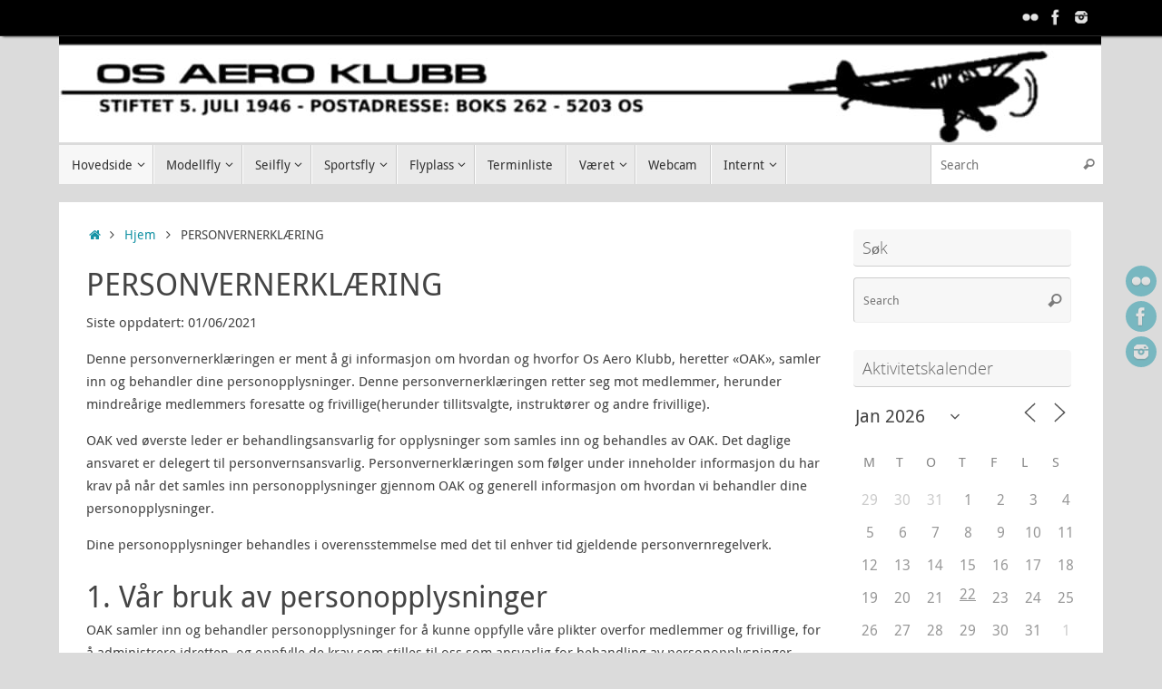

--- FILE ---
content_type: text/html; charset=UTF-8
request_url: https://www.osaeroklubb.no/?page_id=4067
body_size: 25012
content:
<!DOCTYPE html>
<html lang="nb-NO">
<head>
<meta name="viewport" content="width=device-width, user-scalable=no, initial-scale=1.0, minimum-scale=1.0, maximum-scale=1.0">
<meta http-equiv="Content-Type" content="text/html; charset=UTF-8" />
<link rel="profile" href="https://gmpg.org/xfn/11" />
<link rel="pingback" href="https://www.osaeroklubb.no/xmlrpc.php" />
<title>PERSONVERNERKLÆRING &#8211; Os Aero Klubb</title>
<meta name='robots' content='max-image-preview:large' />
<!-- This site uses byteweewx (the WEEWX Data Stream Plugin) - Version 0.0.1 --><link rel="alternate" type="application/rss+xml" title="Os Aero Klubb &raquo; strøm" href="https://www.osaeroklubb.no/?feed=rss2" />
<link rel="alternate" type="application/rss+xml" title="Os Aero Klubb &raquo; kommentarstrøm" href="https://www.osaeroklubb.no/?feed=comments-rss2" />
<link rel="alternate" title="oEmbed (JSON)" type="application/json+oembed" href="https://www.osaeroklubb.no/index.php?rest_route=%2Foembed%2F1.0%2Fembed&#038;url=https%3A%2F%2Fwww.osaeroklubb.no%2F%3Fpage_id%3D4067" />
<link rel="alternate" title="oEmbed (XML)" type="text/xml+oembed" href="https://www.osaeroklubb.no/index.php?rest_route=%2Foembed%2F1.0%2Fembed&#038;url=https%3A%2F%2Fwww.osaeroklubb.no%2F%3Fpage_id%3D4067&#038;format=xml" />
		<!-- This site uses the Google Analytics by ExactMetrics plugin v8.9.0 - Using Analytics tracking - https://www.exactmetrics.com/ -->
							<script src="//www.googletagmanager.com/gtag/js?id=G-VT7S2VHN1G"  data-cfasync="false" data-wpfc-render="false" type="text/javascript" async></script>
			<script data-cfasync="false" data-wpfc-render="false" type="text/javascript">
				var em_version = '8.9.0';
				var em_track_user = true;
				var em_no_track_reason = '';
								var ExactMetricsDefaultLocations = {"page_location":"https:\/\/www.osaeroklubb.no\/?page_id=4067"};
								if ( typeof ExactMetricsPrivacyGuardFilter === 'function' ) {
					var ExactMetricsLocations = (typeof ExactMetricsExcludeQuery === 'object') ? ExactMetricsPrivacyGuardFilter( ExactMetricsExcludeQuery ) : ExactMetricsPrivacyGuardFilter( ExactMetricsDefaultLocations );
				} else {
					var ExactMetricsLocations = (typeof ExactMetricsExcludeQuery === 'object') ? ExactMetricsExcludeQuery : ExactMetricsDefaultLocations;
				}

								var disableStrs = [
										'ga-disable-G-VT7S2VHN1G',
									];

				/* Function to detect opted out users */
				function __gtagTrackerIsOptedOut() {
					for (var index = 0; index < disableStrs.length; index++) {
						if (document.cookie.indexOf(disableStrs[index] + '=true') > -1) {
							return true;
						}
					}

					return false;
				}

				/* Disable tracking if the opt-out cookie exists. */
				if (__gtagTrackerIsOptedOut()) {
					for (var index = 0; index < disableStrs.length; index++) {
						window[disableStrs[index]] = true;
					}
				}

				/* Opt-out function */
				function __gtagTrackerOptout() {
					for (var index = 0; index < disableStrs.length; index++) {
						document.cookie = disableStrs[index] + '=true; expires=Thu, 31 Dec 2099 23:59:59 UTC; path=/';
						window[disableStrs[index]] = true;
					}
				}

				if ('undefined' === typeof gaOptout) {
					function gaOptout() {
						__gtagTrackerOptout();
					}
				}
								window.dataLayer = window.dataLayer || [];

				window.ExactMetricsDualTracker = {
					helpers: {},
					trackers: {},
				};
				if (em_track_user) {
					function __gtagDataLayer() {
						dataLayer.push(arguments);
					}

					function __gtagTracker(type, name, parameters) {
						if (!parameters) {
							parameters = {};
						}

						if (parameters.send_to) {
							__gtagDataLayer.apply(null, arguments);
							return;
						}

						if (type === 'event') {
														parameters.send_to = exactmetrics_frontend.v4_id;
							var hookName = name;
							if (typeof parameters['event_category'] !== 'undefined') {
								hookName = parameters['event_category'] + ':' + name;
							}

							if (typeof ExactMetricsDualTracker.trackers[hookName] !== 'undefined') {
								ExactMetricsDualTracker.trackers[hookName](parameters);
							} else {
								__gtagDataLayer('event', name, parameters);
							}
							
						} else {
							__gtagDataLayer.apply(null, arguments);
						}
					}

					__gtagTracker('js', new Date());
					__gtagTracker('set', {
						'developer_id.dNDMyYj': true,
											});
					if ( ExactMetricsLocations.page_location ) {
						__gtagTracker('set', ExactMetricsLocations);
					}
										__gtagTracker('config', 'G-VT7S2VHN1G', {"forceSSL":"true","anonymize_ip":"true"} );
										window.gtag = __gtagTracker;										(function () {
						/* https://developers.google.com/analytics/devguides/collection/analyticsjs/ */
						/* ga and __gaTracker compatibility shim. */
						var noopfn = function () {
							return null;
						};
						var newtracker = function () {
							return new Tracker();
						};
						var Tracker = function () {
							return null;
						};
						var p = Tracker.prototype;
						p.get = noopfn;
						p.set = noopfn;
						p.send = function () {
							var args = Array.prototype.slice.call(arguments);
							args.unshift('send');
							__gaTracker.apply(null, args);
						};
						var __gaTracker = function () {
							var len = arguments.length;
							if (len === 0) {
								return;
							}
							var f = arguments[len - 1];
							if (typeof f !== 'object' || f === null || typeof f.hitCallback !== 'function') {
								if ('send' === arguments[0]) {
									var hitConverted, hitObject = false, action;
									if ('event' === arguments[1]) {
										if ('undefined' !== typeof arguments[3]) {
											hitObject = {
												'eventAction': arguments[3],
												'eventCategory': arguments[2],
												'eventLabel': arguments[4],
												'value': arguments[5] ? arguments[5] : 1,
											}
										}
									}
									if ('pageview' === arguments[1]) {
										if ('undefined' !== typeof arguments[2]) {
											hitObject = {
												'eventAction': 'page_view',
												'page_path': arguments[2],
											}
										}
									}
									if (typeof arguments[2] === 'object') {
										hitObject = arguments[2];
									}
									if (typeof arguments[5] === 'object') {
										Object.assign(hitObject, arguments[5]);
									}
									if ('undefined' !== typeof arguments[1].hitType) {
										hitObject = arguments[1];
										if ('pageview' === hitObject.hitType) {
											hitObject.eventAction = 'page_view';
										}
									}
									if (hitObject) {
										action = 'timing' === arguments[1].hitType ? 'timing_complete' : hitObject.eventAction;
										hitConverted = mapArgs(hitObject);
										__gtagTracker('event', action, hitConverted);
									}
								}
								return;
							}

							function mapArgs(args) {
								var arg, hit = {};
								var gaMap = {
									'eventCategory': 'event_category',
									'eventAction': 'event_action',
									'eventLabel': 'event_label',
									'eventValue': 'event_value',
									'nonInteraction': 'non_interaction',
									'timingCategory': 'event_category',
									'timingVar': 'name',
									'timingValue': 'value',
									'timingLabel': 'event_label',
									'page': 'page_path',
									'location': 'page_location',
									'title': 'page_title',
									'referrer' : 'page_referrer',
								};
								for (arg in args) {
																		if (!(!args.hasOwnProperty(arg) || !gaMap.hasOwnProperty(arg))) {
										hit[gaMap[arg]] = args[arg];
									} else {
										hit[arg] = args[arg];
									}
								}
								return hit;
							}

							try {
								f.hitCallback();
							} catch (ex) {
							}
						};
						__gaTracker.create = newtracker;
						__gaTracker.getByName = newtracker;
						__gaTracker.getAll = function () {
							return [];
						};
						__gaTracker.remove = noopfn;
						__gaTracker.loaded = true;
						window['__gaTracker'] = __gaTracker;
					})();
									} else {
										console.log("");
					(function () {
						function __gtagTracker() {
							return null;
						}

						window['__gtagTracker'] = __gtagTracker;
						window['gtag'] = __gtagTracker;
					})();
									}
			</script>
			
							<!-- / Google Analytics by ExactMetrics -->
		<style id='wp-img-auto-sizes-contain-inline-css' type='text/css'>
img:is([sizes=auto i],[sizes^="auto," i]){contain-intrinsic-size:3000px 1500px}
/*# sourceURL=wp-img-auto-sizes-contain-inline-css */
</style>
<link rel='stylesheet' id='style-name-css' href='https://www.osaeroklubb.no/wp-content/plugins/byteweewx/media/styles.css?ver=6.9' type='text/css' media='all' />
<style id='wp-emoji-styles-inline-css' type='text/css'>

	img.wp-smiley, img.emoji {
		display: inline !important;
		border: none !important;
		box-shadow: none !important;
		height: 1em !important;
		width: 1em !important;
		margin: 0 0.07em !important;
		vertical-align: -0.1em !important;
		background: none !important;
		padding: 0 !important;
	}
/*# sourceURL=wp-emoji-styles-inline-css */
</style>
<style id='wp-block-library-inline-css' type='text/css'>
:root{--wp-block-synced-color:#7a00df;--wp-block-synced-color--rgb:122,0,223;--wp-bound-block-color:var(--wp-block-synced-color);--wp-editor-canvas-background:#ddd;--wp-admin-theme-color:#007cba;--wp-admin-theme-color--rgb:0,124,186;--wp-admin-theme-color-darker-10:#006ba1;--wp-admin-theme-color-darker-10--rgb:0,107,160.5;--wp-admin-theme-color-darker-20:#005a87;--wp-admin-theme-color-darker-20--rgb:0,90,135;--wp-admin-border-width-focus:2px}@media (min-resolution:192dpi){:root{--wp-admin-border-width-focus:1.5px}}.wp-element-button{cursor:pointer}:root .has-very-light-gray-background-color{background-color:#eee}:root .has-very-dark-gray-background-color{background-color:#313131}:root .has-very-light-gray-color{color:#eee}:root .has-very-dark-gray-color{color:#313131}:root .has-vivid-green-cyan-to-vivid-cyan-blue-gradient-background{background:linear-gradient(135deg,#00d084,#0693e3)}:root .has-purple-crush-gradient-background{background:linear-gradient(135deg,#34e2e4,#4721fb 50%,#ab1dfe)}:root .has-hazy-dawn-gradient-background{background:linear-gradient(135deg,#faaca8,#dad0ec)}:root .has-subdued-olive-gradient-background{background:linear-gradient(135deg,#fafae1,#67a671)}:root .has-atomic-cream-gradient-background{background:linear-gradient(135deg,#fdd79a,#004a59)}:root .has-nightshade-gradient-background{background:linear-gradient(135deg,#330968,#31cdcf)}:root .has-midnight-gradient-background{background:linear-gradient(135deg,#020381,#2874fc)}:root{--wp--preset--font-size--normal:16px;--wp--preset--font-size--huge:42px}.has-regular-font-size{font-size:1em}.has-larger-font-size{font-size:2.625em}.has-normal-font-size{font-size:var(--wp--preset--font-size--normal)}.has-huge-font-size{font-size:var(--wp--preset--font-size--huge)}.has-text-align-center{text-align:center}.has-text-align-left{text-align:left}.has-text-align-right{text-align:right}.has-fit-text{white-space:nowrap!important}#end-resizable-editor-section{display:none}.aligncenter{clear:both}.items-justified-left{justify-content:flex-start}.items-justified-center{justify-content:center}.items-justified-right{justify-content:flex-end}.items-justified-space-between{justify-content:space-between}.screen-reader-text{border:0;clip-path:inset(50%);height:1px;margin:-1px;overflow:hidden;padding:0;position:absolute;width:1px;word-wrap:normal!important}.screen-reader-text:focus{background-color:#ddd;clip-path:none;color:#444;display:block;font-size:1em;height:auto;left:5px;line-height:normal;padding:15px 23px 14px;text-decoration:none;top:5px;width:auto;z-index:100000}html :where(.has-border-color){border-style:solid}html :where([style*=border-top-color]){border-top-style:solid}html :where([style*=border-right-color]){border-right-style:solid}html :where([style*=border-bottom-color]){border-bottom-style:solid}html :where([style*=border-left-color]){border-left-style:solid}html :where([style*=border-width]){border-style:solid}html :where([style*=border-top-width]){border-top-style:solid}html :where([style*=border-right-width]){border-right-style:solid}html :where([style*=border-bottom-width]){border-bottom-style:solid}html :where([style*=border-left-width]){border-left-style:solid}html :where(img[class*=wp-image-]){height:auto;max-width:100%}:where(figure){margin:0 0 1em}html :where(.is-position-sticky){--wp-admin--admin-bar--position-offset:var(--wp-admin--admin-bar--height,0px)}@media screen and (max-width:600px){html :where(.is-position-sticky){--wp-admin--admin-bar--position-offset:0px}}

/*# sourceURL=wp-block-library-inline-css */
</style><style id='global-styles-inline-css' type='text/css'>
:root{--wp--preset--aspect-ratio--square: 1;--wp--preset--aspect-ratio--4-3: 4/3;--wp--preset--aspect-ratio--3-4: 3/4;--wp--preset--aspect-ratio--3-2: 3/2;--wp--preset--aspect-ratio--2-3: 2/3;--wp--preset--aspect-ratio--16-9: 16/9;--wp--preset--aspect-ratio--9-16: 9/16;--wp--preset--color--black: #000000;--wp--preset--color--cyan-bluish-gray: #abb8c3;--wp--preset--color--white: #ffffff;--wp--preset--color--pale-pink: #f78da7;--wp--preset--color--vivid-red: #cf2e2e;--wp--preset--color--luminous-vivid-orange: #ff6900;--wp--preset--color--luminous-vivid-amber: #fcb900;--wp--preset--color--light-green-cyan: #7bdcb5;--wp--preset--color--vivid-green-cyan: #00d084;--wp--preset--color--pale-cyan-blue: #8ed1fc;--wp--preset--color--vivid-cyan-blue: #0693e3;--wp--preset--color--vivid-purple: #9b51e0;--wp--preset--gradient--vivid-cyan-blue-to-vivid-purple: linear-gradient(135deg,rgb(6,147,227) 0%,rgb(155,81,224) 100%);--wp--preset--gradient--light-green-cyan-to-vivid-green-cyan: linear-gradient(135deg,rgb(122,220,180) 0%,rgb(0,208,130) 100%);--wp--preset--gradient--luminous-vivid-amber-to-luminous-vivid-orange: linear-gradient(135deg,rgb(252,185,0) 0%,rgb(255,105,0) 100%);--wp--preset--gradient--luminous-vivid-orange-to-vivid-red: linear-gradient(135deg,rgb(255,105,0) 0%,rgb(207,46,46) 100%);--wp--preset--gradient--very-light-gray-to-cyan-bluish-gray: linear-gradient(135deg,rgb(238,238,238) 0%,rgb(169,184,195) 100%);--wp--preset--gradient--cool-to-warm-spectrum: linear-gradient(135deg,rgb(74,234,220) 0%,rgb(151,120,209) 20%,rgb(207,42,186) 40%,rgb(238,44,130) 60%,rgb(251,105,98) 80%,rgb(254,248,76) 100%);--wp--preset--gradient--blush-light-purple: linear-gradient(135deg,rgb(255,206,236) 0%,rgb(152,150,240) 100%);--wp--preset--gradient--blush-bordeaux: linear-gradient(135deg,rgb(254,205,165) 0%,rgb(254,45,45) 50%,rgb(107,0,62) 100%);--wp--preset--gradient--luminous-dusk: linear-gradient(135deg,rgb(255,203,112) 0%,rgb(199,81,192) 50%,rgb(65,88,208) 100%);--wp--preset--gradient--pale-ocean: linear-gradient(135deg,rgb(255,245,203) 0%,rgb(182,227,212) 50%,rgb(51,167,181) 100%);--wp--preset--gradient--electric-grass: linear-gradient(135deg,rgb(202,248,128) 0%,rgb(113,206,126) 100%);--wp--preset--gradient--midnight: linear-gradient(135deg,rgb(2,3,129) 0%,rgb(40,116,252) 100%);--wp--preset--font-size--small: 13px;--wp--preset--font-size--medium: 20px;--wp--preset--font-size--large: 36px;--wp--preset--font-size--x-large: 42px;--wp--preset--spacing--20: 0.44rem;--wp--preset--spacing--30: 0.67rem;--wp--preset--spacing--40: 1rem;--wp--preset--spacing--50: 1.5rem;--wp--preset--spacing--60: 2.25rem;--wp--preset--spacing--70: 3.38rem;--wp--preset--spacing--80: 5.06rem;--wp--preset--shadow--natural: 6px 6px 9px rgba(0, 0, 0, 0.2);--wp--preset--shadow--deep: 12px 12px 50px rgba(0, 0, 0, 0.4);--wp--preset--shadow--sharp: 6px 6px 0px rgba(0, 0, 0, 0.2);--wp--preset--shadow--outlined: 6px 6px 0px -3px rgb(255, 255, 255), 6px 6px rgb(0, 0, 0);--wp--preset--shadow--crisp: 6px 6px 0px rgb(0, 0, 0);}:where(.is-layout-flex){gap: 0.5em;}:where(.is-layout-grid){gap: 0.5em;}body .is-layout-flex{display: flex;}.is-layout-flex{flex-wrap: wrap;align-items: center;}.is-layout-flex > :is(*, div){margin: 0;}body .is-layout-grid{display: grid;}.is-layout-grid > :is(*, div){margin: 0;}:where(.wp-block-columns.is-layout-flex){gap: 2em;}:where(.wp-block-columns.is-layout-grid){gap: 2em;}:where(.wp-block-post-template.is-layout-flex){gap: 1.25em;}:where(.wp-block-post-template.is-layout-grid){gap: 1.25em;}.has-black-color{color: var(--wp--preset--color--black) !important;}.has-cyan-bluish-gray-color{color: var(--wp--preset--color--cyan-bluish-gray) !important;}.has-white-color{color: var(--wp--preset--color--white) !important;}.has-pale-pink-color{color: var(--wp--preset--color--pale-pink) !important;}.has-vivid-red-color{color: var(--wp--preset--color--vivid-red) !important;}.has-luminous-vivid-orange-color{color: var(--wp--preset--color--luminous-vivid-orange) !important;}.has-luminous-vivid-amber-color{color: var(--wp--preset--color--luminous-vivid-amber) !important;}.has-light-green-cyan-color{color: var(--wp--preset--color--light-green-cyan) !important;}.has-vivid-green-cyan-color{color: var(--wp--preset--color--vivid-green-cyan) !important;}.has-pale-cyan-blue-color{color: var(--wp--preset--color--pale-cyan-blue) !important;}.has-vivid-cyan-blue-color{color: var(--wp--preset--color--vivid-cyan-blue) !important;}.has-vivid-purple-color{color: var(--wp--preset--color--vivid-purple) !important;}.has-black-background-color{background-color: var(--wp--preset--color--black) !important;}.has-cyan-bluish-gray-background-color{background-color: var(--wp--preset--color--cyan-bluish-gray) !important;}.has-white-background-color{background-color: var(--wp--preset--color--white) !important;}.has-pale-pink-background-color{background-color: var(--wp--preset--color--pale-pink) !important;}.has-vivid-red-background-color{background-color: var(--wp--preset--color--vivid-red) !important;}.has-luminous-vivid-orange-background-color{background-color: var(--wp--preset--color--luminous-vivid-orange) !important;}.has-luminous-vivid-amber-background-color{background-color: var(--wp--preset--color--luminous-vivid-amber) !important;}.has-light-green-cyan-background-color{background-color: var(--wp--preset--color--light-green-cyan) !important;}.has-vivid-green-cyan-background-color{background-color: var(--wp--preset--color--vivid-green-cyan) !important;}.has-pale-cyan-blue-background-color{background-color: var(--wp--preset--color--pale-cyan-blue) !important;}.has-vivid-cyan-blue-background-color{background-color: var(--wp--preset--color--vivid-cyan-blue) !important;}.has-vivid-purple-background-color{background-color: var(--wp--preset--color--vivid-purple) !important;}.has-black-border-color{border-color: var(--wp--preset--color--black) !important;}.has-cyan-bluish-gray-border-color{border-color: var(--wp--preset--color--cyan-bluish-gray) !important;}.has-white-border-color{border-color: var(--wp--preset--color--white) !important;}.has-pale-pink-border-color{border-color: var(--wp--preset--color--pale-pink) !important;}.has-vivid-red-border-color{border-color: var(--wp--preset--color--vivid-red) !important;}.has-luminous-vivid-orange-border-color{border-color: var(--wp--preset--color--luminous-vivid-orange) !important;}.has-luminous-vivid-amber-border-color{border-color: var(--wp--preset--color--luminous-vivid-amber) !important;}.has-light-green-cyan-border-color{border-color: var(--wp--preset--color--light-green-cyan) !important;}.has-vivid-green-cyan-border-color{border-color: var(--wp--preset--color--vivid-green-cyan) !important;}.has-pale-cyan-blue-border-color{border-color: var(--wp--preset--color--pale-cyan-blue) !important;}.has-vivid-cyan-blue-border-color{border-color: var(--wp--preset--color--vivid-cyan-blue) !important;}.has-vivid-purple-border-color{border-color: var(--wp--preset--color--vivid-purple) !important;}.has-vivid-cyan-blue-to-vivid-purple-gradient-background{background: var(--wp--preset--gradient--vivid-cyan-blue-to-vivid-purple) !important;}.has-light-green-cyan-to-vivid-green-cyan-gradient-background{background: var(--wp--preset--gradient--light-green-cyan-to-vivid-green-cyan) !important;}.has-luminous-vivid-amber-to-luminous-vivid-orange-gradient-background{background: var(--wp--preset--gradient--luminous-vivid-amber-to-luminous-vivid-orange) !important;}.has-luminous-vivid-orange-to-vivid-red-gradient-background{background: var(--wp--preset--gradient--luminous-vivid-orange-to-vivid-red) !important;}.has-very-light-gray-to-cyan-bluish-gray-gradient-background{background: var(--wp--preset--gradient--very-light-gray-to-cyan-bluish-gray) !important;}.has-cool-to-warm-spectrum-gradient-background{background: var(--wp--preset--gradient--cool-to-warm-spectrum) !important;}.has-blush-light-purple-gradient-background{background: var(--wp--preset--gradient--blush-light-purple) !important;}.has-blush-bordeaux-gradient-background{background: var(--wp--preset--gradient--blush-bordeaux) !important;}.has-luminous-dusk-gradient-background{background: var(--wp--preset--gradient--luminous-dusk) !important;}.has-pale-ocean-gradient-background{background: var(--wp--preset--gradient--pale-ocean) !important;}.has-electric-grass-gradient-background{background: var(--wp--preset--gradient--electric-grass) !important;}.has-midnight-gradient-background{background: var(--wp--preset--gradient--midnight) !important;}.has-small-font-size{font-size: var(--wp--preset--font-size--small) !important;}.has-medium-font-size{font-size: var(--wp--preset--font-size--medium) !important;}.has-large-font-size{font-size: var(--wp--preset--font-size--large) !important;}.has-x-large-font-size{font-size: var(--wp--preset--font-size--x-large) !important;}
/*# sourceURL=global-styles-inline-css */
</style>

<style id='classic-theme-styles-inline-css' type='text/css'>
/*! This file is auto-generated */
.wp-block-button__link{color:#fff;background-color:#32373c;border-radius:9999px;box-shadow:none;text-decoration:none;padding:calc(.667em + 2px) calc(1.333em + 2px);font-size:1.125em}.wp-block-file__button{background:#32373c;color:#fff;text-decoration:none}
/*# sourceURL=/wp-includes/css/classic-themes.min.css */
</style>
<link rel='stylesheet' id='ccchildpagescss-css' href='https://www.osaeroklubb.no/wp-content/plugins/cc-child-pages/includes/css/styles.css?ver=1.43' type='text/css' media='all' />
<link rel='stylesheet' id='ccchildpagesskincss-css' href='https://www.osaeroklubb.no/wp-content/plugins/cc-child-pages/includes/css/skins.css?ver=1.43' type='text/css' media='all' />
<link rel='stylesheet' id='email-subscribers-css' href='https://www.osaeroklubb.no/wp-content/plugins/email-subscribers/lite/public/css/email-subscribers-public.css?ver=5.9.14' type='text/css' media='all' />
<link rel='stylesheet' id='events-manager-css' href='https://www.osaeroklubb.no/wp-content/plugins/events-manager/includes/css/events-manager.min.css?ver=7.2.3.1' type='text/css' media='all' />
<style id='events-manager-inline-css' type='text/css'>
body .em { --font-family : inherit; --font-weight : inherit; --font-size : 1em; --line-height : inherit; }
/*# sourceURL=events-manager-inline-css */
</style>
<link rel='stylesheet' id='tempera-fonts-css' href='https://www.osaeroklubb.no/wp-content/themes/tempera/fonts/fontfaces.css?ver=1.8.3' type='text/css' media='all' />
<link rel='stylesheet' id='tempera-style-css' href='https://www.osaeroklubb.no/wp-content/themes/tempera/style.css?ver=1.8.3' type='text/css' media='all' />
<style id='tempera-style-inline-css' type='text/css'>
#header, #main, #topbar-inner { max-width: 1150px; } #container.one-column { } #container.two-columns-right #secondary { width:250px; float:right; } #container.two-columns-right #content { width:calc(100% - 280px); float:left; } #container.two-columns-left #primary { width:250px; float:left; } #container.two-columns-left #content { width:calc(100% - 280px); float:right; } #container.three-columns-right .sidey { width:125px; float:left; } #container.three-columns-right #primary { margin-left:15px; margin-right:15px; } #container.three-columns-right #content { width: calc(100% - 280px); float:left;} #container.three-columns-left .sidey { width:125px; float:left; } #container.three-columns-left #secondary {margin-left:15px; margin-right:15px; } #container.three-columns-left #content { width: calc(100% - 280px); float:right; } #container.three-columns-sided .sidey { width:125px; float:left; } #container.three-columns-sided #secondary { float:right; } #container.three-columns-sided #content { width: calc(100% - 310px); float:right; margin: 0 155px 0 -1150px; } body { font-family: "Droid Sans"; } #content h1.entry-title a, #content h2.entry-title a, #content h1.entry-title , #content h2.entry-title { font-family: inherit; } .widget-title, .widget-title a { font-family: "Open Sans Light"; } .entry-content h1, .entry-content h2, .entry-content h3, .entry-content h4, .entry-content h5, .entry-content h6, #comments #reply-title, .nivo-caption h2, #front-text1 h2, #front-text2 h2, .column-header-image, .column-header-noimage { font-family: inherit; } #site-title span a { font-family: "Yanone Kaffeesatz Regular"; } #access ul li a, #access ul li a span { font-family: "Droid Sans"; } body { color: #444444; background-color: #171717 } a { color: #1693A5; } a:hover,.entry-meta span a:hover, .comments-link a:hover { color: #D6341D; } #header { ; } #site-title span a { color:#1693A5; } #site-description { color:#999999; } .socials a { background-color: #1693A5; } .socials .socials-hover { background-color: #D6341D; } /* Main menu top level */ #access a, #nav-toggle span, li.menu-main-search .searchform input[type="search"] { color: #333333; } li.menu-main-search .searchform input[type="search"] { background-color: #ffffff; border-left-color: #cccccc; } #access, #nav-toggle {background-color: #EAEAEA; } #access > .menu > ul > li > a > span { border-color: #cccccc; -webkit-box-shadow: 1px 0 0 #ffffff; box-shadow: 1px 0 0 #ffffff; } /*.rtl #access > .menu > ul > li > a > span { -webkit-box-shadow: -1px 0 0 #ffffff; box-shadow: -1px 0 0 #ffffff; } */ #access a:hover {background-color: #f7f7f7; } #access ul li.current_page_item > a, #access ul li.current-menu-item > a, #access ul li.current_page_ancestor > a, #access ul li.current-menu-ancestor > a { background-color: #f7f7f7; } /* Main menu Submenus */ #access > .menu > ul > li > ul:before {border-bottom-color:#2D2D2D;} #access ul ul ul li:first-child:before { border-right-color:#2D2D2D;} #access ul ul li { background-color:#2D2D2D; border-top-color:#3b3b3b; border-bottom-color:#222222} #access ul ul li a{color:#BBBBBB} #access ul ul li a:hover{background:#3b3b3b} #access ul ul li.current_page_item > a, #access ul ul li.current-menu-item > a, #access ul ul li.current_page_ancestor > a, #access ul ul li.current-menu-ancestor > a { background-color:#3b3b3b; } #topbar { background-color: #000000;border-bottom-color:#282828; box-shadow:3px 0 3px #000000; } .topmenu ul li a, .topmenu .searchsubmit { color: #CCCCCC; } .topmenu ul li a:hover, .topmenu .searchform input[type="search"] { color: #EEEEEE; border-bottom-color: rgba( 22,147,165, 0.5); } #main { background-color: #FFFFFF; } #author-info, #entry-author-info, #content .page-title { border-color: #1693A5; background: #F7F7F7; } #entry-author-info #author-avatar, #author-info #author-avatar { border-color: #EEEEEE; } .sidey .widget-container { color: #333333; ; } .sidey .widget-title { color: #666666; background-color: #F7F7F7;border-color:#cfcfcf;} .sidey .widget-container a {} .sidey .widget-container a:hover {} .entry-content h1, .entry-content h2, .entry-content h3, .entry-content h4, .entry-content h5, .entry-content h6 { color: #444444; } .sticky .entry-header {border-color:#1693A5 } .entry-title, .entry-title a { color: #444444; } .entry-title a:hover { color: #000000; } #content span.entry-format { color: #333333; background-color: #EAEAEA; } #footer { color: #AAAAAA; ; } #footer2 { color: #AAAAAA; background-color: #F7F7F7; } #footer a { ; } #footer a:hover { ; } #footer2 a, .footermenu ul li:after { ; } #footer2 a:hover { ; } #footer .widget-container { color: #333333; ; } #footer .widget-title { color: #666666; background-color: #F7F7F7;border-color:#cfcfcf } a.continue-reading-link, #cryout_ajax_more_trigger { color:#333333; background:#EAEAEA; border-bottom-color:#1693A5; } a.continue-reading-link:hover { border-bottom-color:#D6341D; } a.continue-reading-link i.crycon-right-dir {color:#1693A5} a.continue-reading-link:hover i.crycon-right-dir {color:#D6341D} .page-link a, .page-link > span > em {border-color:#CCCCCC} .columnmore a {background:#1693A5;color:#F7F7F7} .columnmore a:hover {background:#D6341D;} .button, #respond .form-submit input#submit, input[type="submit"], input[type="reset"] { background-color: #1693A5; } .button:hover, #respond .form-submit input#submit:hover { background-color: #D6341D; } .entry-content tr th, .entry-content thead th { color: #444444; } .entry-content table, .entry-content fieldset, .entry-content tr td, .entry-content tr th, .entry-content thead th { border-color: #CCCCCC; } .entry-content tr.even td { background-color: #F7F7F7 !important; } hr { border-color: #CCCCCC; } input[type="text"], input[type="password"], input[type="email"], textarea, select, input[type="color"],input[type="date"],input[type="datetime"],input[type="datetime-local"],input[type="month"],input[type="number"],input[type="range"], input[type="search"],input[type="tel"],input[type="time"],input[type="url"],input[type="week"] { background-color: #F7F7F7; border-color: #CCCCCC #EEEEEE #EEEEEE #CCCCCC; color: #444444; } input[type="submit"], input[type="reset"] { color: #FFFFFF; background-color: #1693A5; } input[type="text"]:hover, input[type="password"]:hover, input[type="email"]:hover, textarea:hover, input[type="color"]:hover, input[type="date"]:hover, input[type="datetime"]:hover, input[type="datetime-local"]:hover, input[type="month"]:hover, input[type="number"]:hover, input[type="range"]:hover, input[type="search"]:hover, input[type="tel"]:hover, input[type="time"]:hover, input[type="url"]:hover, input[type="week"]:hover { background-color: rgba(247,247,247,0.4); } .entry-content pre { border-color: #CCCCCC; border-bottom-color:#1693A5;} .entry-content code { background-color:#F7F7F7;} .entry-content blockquote { border-color: #EEEEEE; } abbr, acronym { border-color: #444444; } .comment-meta a { color: #444444; } #respond .form-allowed-tags { color: #999999; } .entry-meta .crycon-metas:before {color:#CCCCCC;} .entry-meta span a, .comments-link a, .entry-meta {color:#666666;} .entry-meta span a:hover, .comments-link a:hover {} .nav-next a:hover {} .nav-previous a:hover { } .pagination { border-color:#ededed;} .pagination span, .pagination a { background:#F7F7F7; border-left-color:#dddddd; border-right-color:#ffffff; } .pagination a:hover { background: #ffffff; } #searchform input[type="text"] {color:#999999;} .caption-accented .wp-caption { background-color:rgba(22,147,165,0.8); color:#FFFFFF} .tempera-image-one .entry-content img[class*='align'], .tempera-image-one .entry-summary img[class*='align'], .tempera-image-two .entry-content img[class*='align'], .tempera-image-two .entry-summary img[class*='align'], .tempera-image-one .entry-content [class*='wp-block'][class*='align'] img, .tempera-image-one .entry-summary [class*='wp-block'][class*='align'] img, .tempera-image-two .entry-content [class*='wp-block'][class*='align'] img, .tempera-image-two .entry-summary [class*='wp-block'][class*='align'] img { border-color:#1693A5;} html { font-size:15px; line-height:1.7; } .entry-content, .entry-summary, #frontpage blockquote { text-align:inherit; } .entry-content, .entry-summary, .widget-area { ; } #content h1.entry-title, #content h2.entry-title { font-size:34px ;} .widget-title, .widget-title a { font-size:18px ;} h1 { font-size: 2.526em; } h2 { font-size: 2.202em; } h3 { font-size: 1.878em; } h4 { font-size: 1.554em; } h5 { font-size: 1.23em; } h6 { font-size: 0.906em; } #site-title { font-size:38px ;} #access ul li a, li.menu-main-search .searchform input[type="search"] { font-size:14px ;} .nocomments, .nocomments2 {display:none;} #header-container > div { margin:40px 0 0 0px;} .entry-content p, .entry-content ul, .entry-content ol, .entry-content dd, .entry-content pre, .entry-content hr, .entry-summary p, .commentlist p { margin-bottom: 1.0em; } header.entry-header > .entry-meta { display: none; } #toTop {background:#FFFFFF;margin-left:1300px;} #toTop:hover .crycon-back2top:before {color:#D6341D;} @media (max-width: 1195px) { #footer2 #toTop { position: relative; margin-left: auto !important; margin-right: auto !important; bottom: 0; display: block; width: 45px; border-radius: 4px 4px 0 0; opacity: 1; } } #main {margin-top:20px; } #forbottom {margin-left: 30px; margin-right: 30px;} #header-widget-area { width: 33%; } #branding { height:120px; } 
/* Tempera Custom CSS */
/*# sourceURL=tempera-style-inline-css */
</style>
<link rel='stylesheet' id='tempera-mobile-css' href='https://www.osaeroklubb.no/wp-content/themes/tempera/styles/style-mobile.css?ver=1.8.3' type='text/css' media='all' />
<link rel='stylesheet' id='UserAccessManagerLoginForm-css' href='https://www.osaeroklubb.no/wp-content/plugins/user-access-manager/assets/css/uamLoginForm.css?ver=2.3.9' type='text/css' media='screen' />
<link rel='stylesheet' id='newsletter-css' href='https://www.osaeroklubb.no/wp-content/plugins/newsletter/style.css?ver=9.1.1' type='text/css' media='all' />
<link rel='stylesheet' id='fancybox-css' href='https://www.osaeroklubb.no/wp-content/plugins/easy-fancybox/fancybox/1.5.4/jquery.fancybox.min.css?ver=6.9' type='text/css' media='screen' />
<script type="text/javascript" src="https://www.osaeroklubb.no/wp-content/plugins/google-analytics-dashboard-for-wp/assets/js/frontend-gtag.min.js?ver=8.9.0" id="exactmetrics-frontend-script-js" async="async" data-wp-strategy="async"></script>
<script data-cfasync="false" data-wpfc-render="false" type="text/javascript" id='exactmetrics-frontend-script-js-extra'>/* <![CDATA[ */
var exactmetrics_frontend = {"js_events_tracking":"true","download_extensions":"zip,mp3,mpeg,pdf,docx,pptx,xlsx,rar","inbound_paths":"[]","home_url":"https:\/\/www.osaeroklubb.no","hash_tracking":"false","v4_id":"G-VT7S2VHN1G"};/* ]]> */
</script>
<script type="text/javascript" src="https://www.osaeroklubb.no/wp-includes/js/jquery/jquery.min.js?ver=3.7.1" id="jquery-core-js"></script>
<script type="text/javascript" src="https://www.osaeroklubb.no/wp-includes/js/jquery/jquery-migrate.min.js?ver=3.4.1" id="jquery-migrate-js"></script>
<script type="text/javascript" src="https://www.osaeroklubb.no/wp-includes/js/jquery/ui/core.min.js?ver=1.13.3" id="jquery-ui-core-js"></script>
<script type="text/javascript" src="https://www.osaeroklubb.no/wp-includes/js/jquery/ui/mouse.min.js?ver=1.13.3" id="jquery-ui-mouse-js"></script>
<script type="text/javascript" src="https://www.osaeroklubb.no/wp-includes/js/jquery/ui/sortable.min.js?ver=1.13.3" id="jquery-ui-sortable-js"></script>
<script type="text/javascript" src="https://www.osaeroklubb.no/wp-includes/js/jquery/ui/datepicker.min.js?ver=1.13.3" id="jquery-ui-datepicker-js"></script>
<script type="text/javascript" id="jquery-ui-datepicker-js-after">
/* <![CDATA[ */
jQuery(function(jQuery){jQuery.datepicker.setDefaults({"closeText":"Lukk","currentText":"I dag","monthNames":["januar","februar","mars","april","mai","juni","juli","august","september","oktober","november","desember"],"monthNamesShort":["jan","feb","mar","apr","mai","jun","jul","aug","sep","okt","nov","des"],"nextText":"Neste","prevText":"Forrige","dayNames":["s\u00f8ndag","mandag","tirsdag","onsdag","torsdag","fredag","l\u00f8rdag"],"dayNamesShort":["s\u00f8n","man","tir","ons","tor","fre","l\u00f8r"],"dayNamesMin":["S","M","T","O","T","F","L"],"dateFormat":"d. MM yy","firstDay":1,"isRTL":false});});
//# sourceURL=jquery-ui-datepicker-js-after
/* ]]> */
</script>
<script type="text/javascript" src="https://www.osaeroklubb.no/wp-includes/js/jquery/ui/resizable.min.js?ver=1.13.3" id="jquery-ui-resizable-js"></script>
<script type="text/javascript" src="https://www.osaeroklubb.no/wp-includes/js/jquery/ui/draggable.min.js?ver=1.13.3" id="jquery-ui-draggable-js"></script>
<script type="text/javascript" src="https://www.osaeroklubb.no/wp-includes/js/jquery/ui/controlgroup.min.js?ver=1.13.3" id="jquery-ui-controlgroup-js"></script>
<script type="text/javascript" src="https://www.osaeroklubb.no/wp-includes/js/jquery/ui/checkboxradio.min.js?ver=1.13.3" id="jquery-ui-checkboxradio-js"></script>
<script type="text/javascript" src="https://www.osaeroklubb.no/wp-includes/js/jquery/ui/button.min.js?ver=1.13.3" id="jquery-ui-button-js"></script>
<script type="text/javascript" src="https://www.osaeroklubb.no/wp-includes/js/jquery/ui/dialog.min.js?ver=1.13.3" id="jquery-ui-dialog-js"></script>
<script type="text/javascript" id="events-manager-js-extra">
/* <![CDATA[ */
var EM = {"ajaxurl":"https://www.osaeroklubb.no/wp-admin/admin-ajax.php","locationajaxurl":"https://www.osaeroklubb.no/wp-admin/admin-ajax.php?action=locations_search","firstDay":"1","locale":"nb","dateFormat":"yy-mm-dd","ui_css":"https://www.osaeroklubb.no/wp-content/plugins/events-manager/includes/css/jquery-ui/build.min.css","show24hours":"0","is_ssl":"1","autocomplete_limit":"10","calendar":{"breakpoints":{"small":560,"medium":908,"large":false},"month_format":"M Y"},"phone":"","datepicker":{"format":"d/m/Y"},"search":{"breakpoints":{"small":650,"medium":850,"full":false}},"url":"https://www.osaeroklubb.no/wp-content/plugins/events-manager","assets":{"input.em-uploader":{"js":{"em-uploader":{"url":"https://www.osaeroklubb.no/wp-content/plugins/events-manager/includes/js/em-uploader.js?v=7.2.3.1","event":"em_uploader_ready"}}},".em-event-editor":{"js":{"event-editor":{"url":"https://www.osaeroklubb.no/wp-content/plugins/events-manager/includes/js/events-manager-event-editor.js?v=7.2.3.1","event":"em_event_editor_ready"}},"css":{"event-editor":"https://www.osaeroklubb.no/wp-content/plugins/events-manager/includes/css/events-manager-event-editor.min.css?v=7.2.3.1"}},".em-recurrence-sets, .em-timezone":{"js":{"luxon":{"url":"luxon/luxon.js?v=7.2.3.1","event":"em_luxon_ready"}}},".em-booking-form, #em-booking-form, .em-booking-recurring, .em-event-booking-form":{"js":{"em-bookings":{"url":"https://www.osaeroklubb.no/wp-content/plugins/events-manager/includes/js/bookingsform.js?v=7.2.3.1","event":"em_booking_form_js_loaded"}}},"#em-opt-archetypes":{"js":{"archetypes":"https://www.osaeroklubb.no/wp-content/plugins/events-manager/includes/js/admin-archetype-editor.js?v=7.2.3.1","archetypes_ms":"https://www.osaeroklubb.no/wp-content/plugins/events-manager/includes/js/admin-archetypes.js?v=7.2.3.1","qs":"qs/qs.js?v=7.2.3.1"}}},"cached":"","txt_search":"S\u00f8k","txt_searching":"S\u00f8ker ...","txt_loading":"Laster inn...","event_detach_warning":"Er du sikker p\u00e5 at du \u00f8nsker \u00e5 koble fra dette arrangementet? Ved \u00e5 gj\u00f8re dette, vil dette arrangementet v\u00e6re uavhengig av gjentakende sett med arrangementer.","delete_recurrence_warning":"Er du sikker p\u00e5 at du vil slette alle gjentakelser av dette arrangementet? Alle arrangementer vil bli flyttet til papirkurven."};
//# sourceURL=events-manager-js-extra
/* ]]> */
</script>
<script type="text/javascript" src="https://www.osaeroklubb.no/wp-content/plugins/events-manager/includes/js/events-manager.js?ver=7.2.3.1" id="events-manager-js"></script>
<link rel="https://api.w.org/" href="https://www.osaeroklubb.no/index.php?rest_route=/" /><link rel="alternate" title="JSON" type="application/json" href="https://www.osaeroklubb.no/index.php?rest_route=/wp/v2/pages/4067" /><link rel="EditURI" type="application/rsd+xml" title="RSD" href="https://www.osaeroklubb.no/xmlrpc.php?rsd" />
<meta name="generator" content="WordPress 6.9" />
<link rel="canonical" href="https://www.osaeroklubb.no/?page_id=4067" />
<link rel='shortlink' href='https://www.osaeroklubb.no/?p=4067' />
<style type="text/css" id="custom-background-css">
body.custom-background { background-color: #dbdbdb; }
</style>
		<!--[if lt IE 9]>
	<script>
	document.createElement('header');
	document.createElement('nav');
	document.createElement('section');
	document.createElement('article');
	document.createElement('aside');
	document.createElement('footer');
	</script>
	<![endif]-->
	</head>
<body data-rsssl=1 class="wp-singular page-template-default page page-id-4067 page-child parent-pageid-82 custom-background wp-theme-tempera tempera-image-none caption-dark tempera-comment-placeholders tempera-menu-left">

	<a class="skip-link screen-reader-text" href="#main" title="Skip to content"> Skip to content </a>
	
<div id="wrapper" class="hfeed">
<div id="topbar" ><div id="topbar-inner"> <div class="socials" id="sheader">
			<a  target="_blank"  href="https://www.flickr.com/photos/114231684@N04/"
			class="socialicons social-Flickr" title="Flickr">
				<img alt="Flickr" src="https://www.osaeroklubb.no/wp-content/themes/tempera/images/socials/Flickr.png" />
			</a>
			<a  target="_blank"  href="https://www.facebook.com/osaeroklubb"
			class="socialicons social-Facebook" title="Facebook">
				<img alt="Facebook" src="https://www.osaeroklubb.no/wp-content/themes/tempera/images/socials/Facebook.png" />
			</a>
			<a  target="_blank"  href="https://www.instagram.com/osaeroklubb/"
			class="socialicons social-Instagram" title="Instagram">
				<img alt="Instagram" src="https://www.osaeroklubb.no/wp-content/themes/tempera/images/socials/Instagram.png" />
			</a></div> </div></div>
<div class="socials" id="srights">
			<a  target="_blank"  href="https://www.flickr.com/photos/114231684@N04/"
			class="socialicons social-Flickr" title="Flickr">
				<img alt="Flickr" src="https://www.osaeroklubb.no/wp-content/themes/tempera/images/socials/Flickr.png" />
			</a>
			<a  target="_blank"  href="https://www.facebook.com/osaeroklubb"
			class="socialicons social-Facebook" title="Facebook">
				<img alt="Facebook" src="https://www.osaeroklubb.no/wp-content/themes/tempera/images/socials/Facebook.png" />
			</a>
			<a  target="_blank"  href="https://www.instagram.com/osaeroklubb/"
			class="socialicons social-Instagram" title="Instagram">
				<img alt="Instagram" src="https://www.osaeroklubb.no/wp-content/themes/tempera/images/socials/Instagram.png" />
			</a></div>
<div id="header-full">
	<header id="header">
		<div id="masthead">
			<div id="branding" role="banner" >
				<img id="bg_image" alt="Os Aero Klubb" title="Os Aero Klubb" src="https://www.osaeroklubb.no/wp-content/uploads/2025/04/cropped-Messenger_creation_DA01A0FC-9D0D-4979-A9C9-53B72C52FB3F.jpeg"  />	<div id="header-container">
	</div>								<div style="clear:both;"></div>
			</div><!-- #branding -->
			<button id="nav-toggle"><span>&nbsp;</span></button>
			<nav id="access" class="jssafe" role="navigation">
					<div class="skip-link screen-reader-text"><a href="#content" title="Skip to content">
		Skip to content	</a></div>
	<div class="menu"><ul id="prime_nav" class="menu"><li id="menu-item-96" class="menu-item menu-item-type-custom menu-item-object-custom current-menu-ancestor current-menu-parent menu-item-has-children menu-item-96"><a href="/"><span>Hovedside</span></a>
<ul class="sub-menu">
	<li id="menu-item-33" class="menu-item menu-item-type-post_type menu-item-object-page menu-item-33"><a href="https://www.osaeroklubb.no/?page_id=17"><span>Om klubben</span></a></li>
	<li id="menu-item-68" class="menu-item menu-item-type-post_type menu-item-object-page menu-item-68"><a href="https://www.osaeroklubb.no/?page_id=66"><span>Kontakt oss</span></a></li>
	<li id="menu-item-172" class="menu-item menu-item-type-post_type menu-item-object-page menu-item-172"><a href="https://www.osaeroklubb.no/?page_id=170"><span>Bli medlem</span></a></li>
	<li id="menu-item-325" class="menu-item menu-item-type-post_type menu-item-object-page menu-item-325"><a href="https://www.osaeroklubb.no/?page_id=322"><span>Nyheter</span></a></li>
	<li id="menu-item-164" class="menu-item menu-item-type-post_type menu-item-object-page menu-item-164"><a href="https://www.osaeroklubb.no/?page_id=162"><span>Styret og Nøkkelpersonell</span></a></li>
	<li id="menu-item-149" class="menu-item menu-item-type-post_type menu-item-object-page menu-item-149"><a href="https://www.osaeroklubb.no/?page_id=146"><span>OAK Gamlekara, stiftet 6/9-2004</span></a></li>
	<li id="menu-item-424" class="menu-item menu-item-type-post_type menu-item-object-page menu-item-424"><a href="https://www.osaeroklubb.no/?page_id=422"><span>Lov for Os Aero Klubb</span></a></li>
	<li id="menu-item-109" class="menu-item menu-item-type-post_type menu-item-object-page menu-item-109"><a href="https://www.osaeroklubb.no/?page_id=103"><span>Grasrotandel</span></a></li>
	<li id="menu-item-2399" class="menu-item menu-item-type-post_type menu-item-object-page menu-item-has-children menu-item-2399"><a href="https://www.osaeroklubb.no/?page_id=2373"><span>Innmelding hangarleie</span></a>
	<ul class="sub-menu">
		<li id="menu-item-2063" class="menu-item menu-item-type-post_type menu-item-object-page menu-item-2063"><a href="https://www.osaeroklubb.no/?page_id=2056"><span>Leie av hangarplass til fly</span></a></li>
		<li id="menu-item-2402" class="menu-item menu-item-type-post_type menu-item-object-page menu-item-2402"><a href="https://www.osaeroklubb.no/?page_id=2380"><span>Vinterlagring</span></a></li>
	</ul>
</li>
	<li id="menu-item-3267" class="menu-item menu-item-type-post_type menu-item-object-page menu-item-3267"><a href="https://www.osaeroklubb.no/?page_id=3041"><span>Abonner nyhetsbrev</span></a></li>
	<li id="menu-item-4073" class="menu-item menu-item-type-post_type menu-item-object-page current-menu-item page_item page-item-4067 current_page_item menu-item-4073"><a href="https://www.osaeroklubb.no/?page_id=4067" aria-current="page"><span>Personvernerklæring</span></a></li>
</ul>
</li>
<li id="menu-item-100" class="menu-item menu-item-type-custom menu-item-object-custom menu-item-has-children menu-item-100"><a href="#"><span>Modellfly</span></a>
<ul class="sub-menu">
	<li id="menu-item-95" class="menu-item menu-item-type-post_type menu-item-object-page menu-item-95"><a href="https://www.osaeroklubb.no/?page_id=92"><span>Om Modellflygruppen</span></a></li>
	<li id="menu-item-185" class="menu-item menu-item-type-post_type menu-item-object-page menu-item-185"><a href="https://www.osaeroklubb.no/?page_id=183"><span>Modellflyskolen</span></a></li>
	<li id="menu-item-155" class="menu-item menu-item-type-post_type menu-item-object-page menu-item-155"><a href="https://www.osaeroklubb.no/?page_id=153"><span>Flytider for modellfly</span></a></li>
	<li id="menu-item-4795" class="menu-item menu-item-type-post_type menu-item-object-page menu-item-4795"><a href="https://www.osaeroklubb.no/?page_id=4770"><span>Håndbok for Modell</span></a></li>
	<li id="menu-item-4794" class="menu-item menu-item-type-custom menu-item-object-custom menu-item-has-children menu-item-4794"><a href="#"><span>Instrukser for Modell</span></a>
	<ul class="sub-menu">
		<li id="menu-item-3701" class="menu-item menu-item-type-post_type menu-item-object-page menu-item-3701"><a href="https://www.osaeroklubb.no/?page_id=3694"><span>Bakkeradio prosedyre modell (Uniden scanner)</span></a></li>
		<li id="menu-item-4804" class="menu-item menu-item-type-post_type menu-item-object-page menu-item-4804"><a href="https://www.osaeroklubb.no/?page_id=4802"><span>INSTRUKS FOR GRENLEDER MODELL</span></a></li>
		<li id="menu-item-4807" class="menu-item menu-item-type-post_type menu-item-object-page menu-item-4807"><a href="https://www.osaeroklubb.no/?page_id=4796"><span>GENERELLE SIKKERHETSFORANSTALTNINGER FOR MODELLFLYGERE</span></a></li>
		<li id="menu-item-4805" class="menu-item menu-item-type-post_type menu-item-object-page menu-item-4805"><a href="https://www.osaeroklubb.no/?page_id=4800"><span>INSTRUKS FOR MODELLFLYGING</span></a></li>
		<li id="menu-item-4806" class="menu-item menu-item-type-post_type menu-item-object-page menu-item-4806"><a href="https://www.osaeroklubb.no/?page_id=4798"><span>INSTRUKS FOR MODELLFLYGING – STORMODELL OG TURBIN</span></a></li>
	</ul>
</li>
	<li id="menu-item-177" class="menu-item menu-item-type-post_type menu-item-object-page menu-item-177"><a href="https://www.osaeroklubb.no/?page_id=174"><span>Kontaktinformasjon</span></a></li>
	<li id="menu-item-620" class="menu-item menu-item-type-post_type menu-item-object-page menu-item-620"><a href="https://www.osaeroklubb.no/?page_id=614"><span>Bildearkiv</span></a></li>
	<li id="menu-item-315" class="menu-item menu-item-type-custom menu-item-object-custom menu-item-has-children menu-item-315"><a href="#"><span>Stevner</span></a>
	<ul class="sub-menu">
		<li id="menu-item-4927" class="menu-item menu-item-type-post_type menu-item-object-page menu-item-4927"><a href="https://www.osaeroklubb.no/?page_id=4925"><span>Os Cup 2025</span></a></li>
		<li id="menu-item-4621" class="menu-item menu-item-type-post_type menu-item-object-page menu-item-4621"><a href="https://www.osaeroklubb.no/?page_id=4601"><span>Os Cup 2024</span></a></li>
		<li id="menu-item-1990" class="menu-item menu-item-type-post_type menu-item-object-page menu-item-has-children menu-item-1990"><a href="https://www.osaeroklubb.no/?page_id=1984"><span>NM F3A 2020</span></a>
		<ul class="sub-menu">
			<li id="menu-item-2733" class="menu-item menu-item-type-post_type menu-item-object-page menu-item-2733"><a href="https://www.osaeroklubb.no/?page_id=1984"><span>Innbydelse og informasjon</span></a></li>
			<li id="menu-item-2720" class="menu-item menu-item-type-post_type menu-item-object-page menu-item-2720"><a href="https://www.osaeroklubb.no/?page_id=2707"><span>Program</span></a></li>
			<li id="menu-item-2802" class="menu-item menu-item-type-post_type menu-item-object-page menu-item-2802"><a href="https://www.osaeroklubb.no/?page_id=2795"><span>Resultater</span></a></li>
		</ul>
</li>
		<li id="menu-item-808" class="menu-item menu-item-type-post_type menu-item-object-page menu-item-has-children menu-item-808"><a href="https://www.osaeroklubb.no/?page_id=430"><span>NM F3A – 2015</span></a>
		<ul class="sub-menu">
			<li id="menu-item-1012" class="menu-item menu-item-type-post_type menu-item-object-page menu-item-1012"><a href="https://www.osaeroklubb.no/?page_id=1000"><span>NM F3A 2015 – Resultater</span></a></li>
			<li id="menu-item-809" class="menu-item menu-item-type-post_type menu-item-object-page menu-item-809"><a href="https://www.osaeroklubb.no/?page_id=545"><span>Deltakere NM F3A 2015</span></a></li>
		</ul>
</li>
		<li id="menu-item-316" class="menu-item menu-item-type-post_type menu-item-object-page menu-item-316"><a href="https://www.osaeroklubb.no/?page_id=313"><span>F3A NM 2010</span></a></li>
		<li id="menu-item-317" class="menu-item menu-item-type-post_type menu-item-object-page menu-item-317"><a href="https://www.osaeroklubb.no/?page_id=306"><span>Skala NM 2008</span></a></li>
	</ul>
</li>
	<li id="menu-item-182" class="menu-item menu-item-type-post_type menu-item-object-page menu-item-182"><a href="https://www.osaeroklubb.no/?page_id=180"><span>RC Web Linker</span></a></li>
</ul>
</li>
<li id="menu-item-99" class="menu-item menu-item-type-custom menu-item-object-custom menu-item-has-children menu-item-99"><a href="#"><span>Seilfly</span></a>
<ul class="sub-menu">
	<li id="menu-item-60" class="menu-item menu-item-type-post_type menu-item-object-page menu-item-60"><a href="https://www.osaeroklubb.no/?page_id=58"><span>Om Seilflygruppen</span></a></li>
	<li id="menu-item-4514" class="menu-item menu-item-type-post_type menu-item-object-page menu-item-4514"><a href="https://www.osaeroklubb.no/?page_id=4512"><span>Introtur med seilfly</span></a></li>
	<li id="menu-item-421" class="menu-item menu-item-type-post_type menu-item-object-page menu-item-421"><a href="https://www.osaeroklubb.no/?page_id=377"><span>Flypark</span></a></li>
	<li id="menu-item-189" class="menu-item menu-item-type-post_type menu-item-object-page menu-item-189"><a href="https://www.osaeroklubb.no/?page_id=186"><span>Seilflyskolen</span></a></li>
	<li id="menu-item-2166" class="menu-item menu-item-type-post_type menu-item-object-page menu-item-2166"><a href="https://www.osaeroklubb.no/?page_id=2164"><span>Prisliste og logging av flyturer</span></a></li>
	<li id="menu-item-2208" class="menu-item menu-item-type-post_type menu-item-object-page menu-item-2208"><a href="https://www.osaeroklubb.no/?page_id=2204"><span>Vaktliste</span></a></li>
	<li id="menu-item-4503" class="menu-item menu-item-type-post_type menu-item-object-page menu-item-4503"><a href="https://www.osaeroklubb.no/?page_id=4500"><span>Dokumenter LN-KCM</span></a></li>
	<li id="menu-item-210" class="menu-item menu-item-type-post_type menu-item-object-page menu-item-has-children menu-item-210"><a href="https://www.osaeroklubb.no/?page_id=208"><span>Instrukser</span></a>
	<ul class="sub-menu">
		<li id="menu-item-212" class="menu-item menu-item-type-post_type menu-item-object-page menu-item-212"><a href="https://www.osaeroklubb.no/?page_id=206"><span>Seilflyging</span></a></li>
		<li id="menu-item-429" class="menu-item menu-item-type-post_type menu-item-object-page menu-item-429"><a href="https://www.osaeroklubb.no/?page_id=344"><span>Ivaretakelse av orden og sikkerhet</span></a></li>
		<li id="menu-item-356" class="menu-item menu-item-type-post_type menu-item-object-page menu-item-356"><a href="https://www.osaeroklubb.no/?page_id=348"><span>Flyplassjef og leder av plassvedlikeholdet</span></a></li>
		<li id="menu-item-332" class="menu-item menu-item-type-post_type menu-item-object-page menu-item-332"><a href="https://www.osaeroklubb.no/?page_id=330"><span>Bakkesjef</span></a></li>
		<li id="menu-item-353" class="menu-item menu-item-type-post_type menu-item-object-page menu-item-353"><a href="https://www.osaeroklubb.no/?page_id=340"><span>Inspeksjon av plassforholdene</span></a></li>
		<li id="menu-item-352" class="menu-item menu-item-type-post_type menu-item-object-page menu-item-352"><a href="https://www.osaeroklubb.no/?page_id=338"><span>Behandling av fly</span></a></li>
		<li id="menu-item-354" class="menu-item menu-item-type-post_type menu-item-object-page menu-item-354"><a href="https://www.osaeroklubb.no/?page_id=342"><span>Motor/slepeflyging</span></a></li>
		<li id="menu-item-3416" class="menu-item menu-item-type-post_type menu-item-object-page menu-item-3416"><a href="https://www.osaeroklubb.no/?page_id=3413"><span>Info om bensinfylling og container</span></a></li>
		<li id="menu-item-1194" class="menu-item menu-item-type-post_type menu-item-object-page menu-item-1194"><a href="https://www.osaeroklubb.no/?page_id=1192"><span>Utelanding</span></a></li>
		<li id="menu-item-350" class="menu-item menu-item-type-post_type menu-item-object-page menu-item-350"><a href="https://www.osaeroklubb.no/?page_id=333"><span>Avtale om bruk av TMA Flesland</span></a></li>
		<li id="menu-item-351" class="menu-item menu-item-type-post_type menu-item-object-page menu-item-351"><a href="https://www.osaeroklubb.no/?page_id=336"><span>Hvor finner jeg …</span></a></li>
	</ul>
</li>
	<li id="menu-item-487" class="menu-item menu-item-type-post_type menu-item-object-page menu-item-487"><a href="https://www.osaeroklubb.no/?page_id=484"><span>Leirer</span></a></li>
	<li id="menu-item-702" class="menu-item menu-item-type-post_type menu-item-object-page menu-item-702"><a href="https://www.osaeroklubb.no/?page_id=656"><span>Bilder og Filmer</span></a></li>
	<li id="menu-item-740" class="menu-item menu-item-type-post_type menu-item-object-page menu-item-740"><a href="https://www.osaeroklubb.no/?page_id=736"><span>Linker</span></a></li>
	<li id="menu-item-64" class="menu-item menu-item-type-post_type menu-item-object-page menu-item-64"><a href="https://www.osaeroklubb.no/?page_id=62"><span>Finn ut hvorfor fuglene synger!</span></a></li>
</ul>
</li>
<li id="menu-item-1753" class="menu-item menu-item-type-custom menu-item-object-custom menu-item-has-children menu-item-1753"><a href="#"><span>Sportsfly</span></a>
<ul class="sub-menu">
	<li id="menu-item-1754" class="menu-item menu-item-type-post_type menu-item-object-page menu-item-1754"><a href="https://www.osaeroklubb.no/?page_id=1751"><span>Om Sportsflygruppen</span></a></li>
	<li id="menu-item-1748" class="menu-item menu-item-type-taxonomy menu-item-object-category menu-item-1748"><a href="https://www.osaeroklubb.no/?cat=41"><span>Nyheter fra sportsflygruppen</span></a></li>
	<li id="menu-item-3128" class="menu-item menu-item-type-post_type menu-item-object-page menu-item-3128"><a href="https://www.osaeroklubb.no/?page_id=3124"><span>Bilder av LN-YMA</span></a></li>
	<li id="menu-item-3133" class="menu-item menu-item-type-post_type menu-item-object-page menu-item-3133"><a href="https://www.osaeroklubb.no/?page_id=3129"><span>Flypark LN-YMA</span></a></li>
	<li id="menu-item-3197" class="menu-item menu-item-type-post_type menu-item-object-page menu-item-3197"><a href="https://www.osaeroklubb.no/?page_id=3178"><span>For piloten</span></a></li>
	<li id="menu-item-3162" class="menu-item menu-item-type-post_type menu-item-object-page menu-item-3162"><a href="https://www.osaeroklubb.no/?page_id=3158"><span>Sportsfly teori</span></a></li>
	<li id="menu-item-3316" class="menu-item menu-item-type-post_type menu-item-object-page menu-item-3316"><a href="https://www.osaeroklubb.no/?page_id=3310"><span>Dokumenter LN-YMA</span></a></li>
</ul>
</li>
<li id="menu-item-4108" class="menu-item menu-item-type-custom menu-item-object-custom menu-item-has-children menu-item-4108"><a href="#"><span>Flyplass</span></a>
<ul class="sub-menu">
	<li id="menu-item-55" class="menu-item menu-item-type-post_type menu-item-object-page menu-item-55"><a href="https://www.osaeroklubb.no/?page_id=51"><span>Flyplassinformasjon</span></a></li>
	<li id="menu-item-4293" class="menu-item menu-item-type-post_type menu-item-object-page menu-item-4293"><a href="https://www.osaeroklubb.no/?page_id=4290"><span>Havari – instruks og plan</span></a></li>
	<li id="menu-item-4204" class="menu-item menu-item-type-post_type menu-item-object-page menu-item-4204"><a href="https://www.osaeroklubb.no/?page_id=4201"><span>ENUL-PPR</span></a></li>
</ul>
</li>
<li id="menu-item-237" class="menu-item menu-item-type-post_type menu-item-object-page menu-item-237"><a href="https://www.osaeroklubb.no/?page_id=223"><span>Terminliste</span></a></li>
<li id="menu-item-2656" class="menu-item menu-item-type-custom menu-item-object-custom menu-item-has-children menu-item-2656"><a href="#"><span>Været</span></a>
<ul class="sub-menu">
	<li id="menu-item-2621" class="menu-item menu-item-type-post_type menu-item-object-page menu-item-2621"><a href="https://www.osaeroklubb.no/?page_id=879"><span>Værstasjon på Ulven</span></a></li>
	<li id="menu-item-2627" class="menu-item menu-item-type-post_type menu-item-object-page menu-item-2627"><a href="https://www.osaeroklubb.no/?page_id=2623"><span>METAR og TAF for ENBR</span></a></li>
	<li id="menu-item-258" class="menu-item menu-item-type-post_type menu-item-object-page menu-item-258"><a href="https://www.osaeroklubb.no/?page_id=241"><span>Vær linker</span></a></li>
</ul>
</li>
<li id="menu-item-1446" class="menu-item menu-item-type-post_type menu-item-object-page menu-item-1446"><a href="https://www.osaeroklubb.no/?page_id=1165"><span>Webcam</span></a></li>
<li id="menu-item-2338" class="menu-item menu-item-type-post_type menu-item-object-page menu-item-has-children menu-item-2338"><a href="https://www.osaeroklubb.no/?page_id=2329"><span>Internt</span></a>
<ul class="sub-menu">
	<li id="menu-item-2452" class="menu-item menu-item-type-post_type menu-item-object-page menu-item-2452"><a href="https://www.osaeroklubb.no/?page_id=2443"><span>Dokumentarkiv</span></a></li>
	<li id="menu-item-4589" class="menu-item menu-item-type-post_type menu-item-object-page menu-item-4589"><a href="https://www.osaeroklubb.no/?page_id=4587"><span>Kompensasjon instruktører</span></a></li>
	<li id="menu-item-2339" class="menu-item menu-item-type-post_type menu-item-object-page menu-item-2339"><a href="https://www.osaeroklubb.no/?page_id=2333"><span>Protokoller</span></a></li>
	<li id="menu-item-362" class="menu-item menu-item-type-custom menu-item-object-custom menu-item-362"><a href="https://www.osaeroklubb.no/wp-admin/"><span>Admin login</span></a></li>
</ul>
</li>
<li class='menu-main-search'> 
<form role="search" method="get" class="searchform" action="https://www.osaeroklubb.no/">
	<label>
		<span class="screen-reader-text">Search for:</span>
		<input type="search" class="s" placeholder="Search" value="" name="s" />
	</label>
	<button type="submit" class="searchsubmit"><span class="screen-reader-text">Search</span><i class="crycon-search"></i></button>
</form>
 </li></ul></div>			</nav><!-- #access -->
		</div><!-- #masthead -->
	</header><!-- #header -->
</div><!-- #header-full -->

<div style="clear:both;height:0;"> </div>

<div id="main" class="main">
			<div  id="forbottom" >
		
		<div style="clear:both;"> </div>

				<section id="container" class="two-columns-right">

			<div id="content" role="main">
			<div class="breadcrumbs"><a href="https://www.osaeroklubb.no"><i class="crycon-homebread"></i><span class="screen-reader-text">Home</span></a><i class="crycon-angle-right"></i> <a href="https://www.osaeroklubb.no/?page_id=82">Hjem</a> <i class="crycon-angle-right"></i> <span class="current">PERSONVERNERKLÆRING</span></div><!--breadcrumbs-->
				
			<div id="post-4067" class="post-4067 page type-page status-publish hentry">
									<h1 class="entry-title">PERSONVERNERKLÆRING</h1>
				
				<div class="entry-content">
					
<p>Siste oppdatert: 01/06/2021</p>
<p>Denne personvernerklæringen er ment å gi informasjon om hvordan og hvorfor Os Aero Klubb, heretter «OAK», samler inn og behandler dine personopplysninger. Denne personvernerklæringen retter seg mot medlemmer, herunder mindreårige medlemmers foresatte og frivillige(herunder tillitsvalgte, instruktører og andre frivillige).</p>
<p>OAK ved øverste leder er behandlingsansvarlig for opplysninger som samles inn og behandles av OAK. Det daglige ansvaret er delegert til personvernsansvarlig. Personvernerklæringen som følger under inneholder informasjon du har krav på når det samles inn personopplysninger gjennom OAK og generell informasjon om hvordan vi behandler dine personopplysninger.</p>
<p>Dine personopplysninger behandles i overensstemmelse med det til enhver tid gjeldende personvernregelverk.</p>
<h2><span class="TextRun Underlined SCXW84141661 BCX0" lang="NB-NO" xml:lang="NB-NO" data-contrast="auto"><span class="NormalTextRun SCXW84141661 BCX0">1. Vår bruk av personopplysninger</span></span><span class="EOP SCXW84141661 BCX0" data-ccp-props="{&quot;201341983&quot;:0,&quot;335559739&quot;:120,&quot;335559740&quot;:240}"> </span></h2>
<p><span data-contrast="auto">OAK samler inn og behandler personopplysninger for å kunne oppfylle våre plikter overfor medlemmer og frivillige, for å administrere idretten, og oppfylle de krav som stilles til oss som ansvarlig for behandling av personopplysninger.</span><span data-ccp-props="{&quot;201341983&quot;:0,&quot;335559739&quot;:120,&quot;335559740&quot;:240}"> </span></p>
<p><span data-contrast="auto">Personopplysninger vi behandler hentes i all hovedsak fra den registrerte selv, men i noen tilfeller henter vi også opplysninger fra tredjepart. Det kan være kilder fra offentlige registre eller myndigheter. Vi vil alltid varsle om slik innhenting i forkant, med mindre innsamling av opplysningene er lovpålagt, varsling er umulig eller svært vanskelig, eller det er opplagt at den registrerte allerede har informasjon om innhentingen.</span><span data-ccp-props="{&quot;201341983&quot;:0,&quot;335559739&quot;:120,&quot;335559740&quot;:240}"> </span></p>
<h2>2. <span class="TextRun Underlined SCXW181687191 BCX0" lang="NB-NO" xml:lang="NB-NO" data-contrast="auto"><span class="NormalTextRun SCXW181687191 BCX0">Utlevering av personopplysninger &#8211; Overføring av personopplysninger til tredjepart</span></span></h2>
<p><span data-contrast="auto">Dine personopplysninger behandles konfidensielt og det er bare de i OAK som har et tjenstlig behov for å behandle personopplysningene som vil ha tilgang til dem. Som hovedregel vil dine personopplysninger ikke deles med noen utenfor OAK. </span><span data-ccp-props="{&quot;201341983&quot;:0,&quot;335559739&quot;:120,&quot;335559740&quot;:240}"> </span></p>
<p><span data-contrast="auto">Opplysninger om deg vil lagres i Idrettens sentrale database, hvor Norges idrettsforbund og dets organisasjonsledd har tilgang. Du kan selv administrere hvilke opplysninger som er tilgjengelig i databasen ved å logge deg inn på «Min Idrett». For behandlingen av personopplysningene som inngår i idrettens sentrale database foreligger det et felles behandlingsansvar mellom NIF og dets organisasjonsledd. For å sikre en trygg behandling av personopplysningene, har organene opprettet en ordning for å sikre etterlevelse av personvernregelverket. Denne ordningen er nærmere beskrevet i NIFs personvernerklæring.</span><span data-ccp-props="{&quot;201341983&quot;:0,&quot;335559739&quot;:120,&quot;335559740&quot;:240}"> </span></p>
<p><span data-contrast="auto">Personopplysninger kan bli gjort tilgjengelig for tredjepart som hjelper oss med å drifte OAK, eksempelvis den tekniske driften av våre IT- og regnskapssystemer. </span><span data-ccp-props="{&quot;201341983&quot;:0,&quot;335559739&quot;:120,&quot;335559740&quot;:240}"> </span></p>
<p><span data-contrast="auto">Når tredjeparter gis tilgang til personopplysninger på denne måten inngås databehandleravtaler slik at vi sikrer at tredjepartene overholder våre krav til behandling av personopplysninger og gjeldende lovgivning. </span><span data-ccp-props="{&quot;201341983&quot;:0,&quot;335559739&quot;:120,&quot;335559740&quot;:240}"> </span></p>
<p><span data-contrast="auto">Det kan også være at vi deler dine personopplysninger med våre samarbeidspartnere dersom du har gitt ditt samtykke til dette, eller vi er forpliktet til dette etter lov (eksempelvis Luftfartstilsynet, Luftsportstilsynet, Skatteetaten og NAV). </span><span data-ccp-props="{&quot;201341983&quot;:0,&quot;335559739&quot;:120,&quot;335559740&quot;:240}"> </span></p>
<p><span data-contrast="auto">Du kan alltid føle deg trygg når du oppgir dine personopplysninger til oss.</span><span data-ccp-props="{&quot;201341983&quot;:0,&quot;335559739&quot;:120,&quot;335559740&quot;:240}"> </span></p>
<h2>3. <span class="TextRun Underlined SCXW231262844 BCX0" lang="NB-NO" xml:lang="NB-NO" data-contrast="auto"><span class="NormalTextRun SCXW231262844 BCX0">Hvilke personopplysninger behandler vi?</span></span></h2>
<p><span data-contrast="auto">Vi behandler kun personopplysninger som er nødvendige for å administrere medlemskap eller frivillighet i OAK. Opplysninger vi registrerer er i hovedsak begrenset til navn, fødselsdato, telefonnummer, epostadresse, postadresse, statsborgerskap, kjønn, idrettens personID, familietilknytninger, lisenser/forsikringer, overganger, kurs/kompetanse, roller og verv, om politiattest er fremvist, at medlems- og andre avgifter er betalt og tilknytning til konkurranseaktivitet. Vi kan også behandle personopplysninger som ditt bilde. Dersom det er nødvendig vil også andre personopplysninger kunne registreres, og vi vil i slike tilfeller informere om dette. </span><span data-ccp-props="{&quot;201341983&quot;:0,&quot;335559739&quot;:120,&quot;335559740&quot;:240}"> </span></p>
<p><span data-contrast="auto">I forbindelse med deltakelse i arrangementer der det vil bli servert mat, kan vi samle inn informasjon om allergier og matpreferanser. På trening eller under arrangementer vil det også kunne behandles opplysninger om treningsresultater, prestasjon og progresjon. I noen tilfeller vil slike opplysninger være å regne som særlige kategorier av opplysninger og vi vil kun behandle slike opplysninger i den utstrekning vi har tillatelse til det.</span><span data-ccp-props="{&quot;201341983&quot;:0,&quot;335559739&quot;:120,&quot;335559740&quot;:240}"> </span></p>
<h3><i><span data-contrast="auto">Informasjonskapsler</span></i><span data-ccp-props="{&quot;201341983&quot;:0,&quot;335559739&quot;:120,&quot;335559740&quot;:240}"> </span></h3>
<p><span data-contrast="auto">Vi benytter informasjonskapsler (cookies) på vår hjemmeside. En informasjonskapsel er en liten tekstfil og vår nettside vil kunne spørre din nettleser om å få lagre kapselen på din maskin. Vi gjør dette for at vi skal huske dine handlinger, preferanser og hvor ofte du har vært på vår hjemmeside. Dette gjør det igjen mulig for oss å gi deg som bruker bedre tilgang til ulike funksjoner. Videre bruker vi også informasjonskapsler på sidene våre for at vi skal kunne føre statistikk over hvor ofte vårt nettsted generelt brukes. All innsamling av informasjon for statistikk er anonymisert og kan ikke spores til enkelt individer.</span><span data-ccp-props="{&quot;201341983&quot;:0,&quot;335559739&quot;:120,&quot;335559740&quot;:240}"> </span></p>
<p><span data-contrast="auto">Du kan administrere innstillingene for informasjonskapsler i din nettleser.</span><span data-ccp-props="{&quot;201341983&quot;:0,&quot;335559739&quot;:120,&quot;335559740&quot;:240}"> </span></p>
<h2>4. <span class="TextRun Underlined SCXW210284541 BCX0" lang="NB-NO" xml:lang="NB-NO" data-contrast="auto"><span class="NormalTextRun SCXW210284541 BCX0">Grunnlag for behandlingen</span></span></h2>
<p><span data-contrast="auto">Det rettslige grunnlaget for behandlingen av personopplysningene i OAK er først og fremst medlemsavtalen, men vi henter også inn ditt samtykke for noen av våre behandlinger. Hjemmel i lov kan også være et grunnlag, eksempelvis ved rapportering til lovpålagte etater som for eksempel Luftfartstilsynet. </span><span data-ccp-props="{&quot;201341983&quot;:0,&quot;335559739&quot;:120,&quot;335559740&quot;:240}"> </span></p>
<p><span data-contrast="auto">For enkelte organisatoriske og administrative oppgaver, utover det som er strengt nødvendig for administrering av medlemskap, kan vi behandle dine personopplysninger på bakgrunn av vår berettigede interesse og for statistiske formål. Vi fører blant annet statistikk for å ha oversikt over aktivitet i de enkelte idrettene, noe vi også rapporterer videre til særforbund og NIF. Når vi behandler personopplysninger på andre grunnlag enn medlemsavtalen eller ditt samtykke har vi foretatt en vurdering av om formålet med bruken av dine personopplysninger er forholdsmessig sammenlignet med ditt personvern. Våre berettigede interesser omfatter muligheten til å allokere ressurser etter behov, utvikle tilbud til medlemmene og en god administrering av aktivitetene innenfor OAK. </span><span data-ccp-props="{&quot;201341983&quot;:0,&quot;335559739&quot;:120,&quot;335559740&quot;:240}"> </span></p>
<p><span data-contrast="auto">Ved bruk av samtykke som behandlingsgrunnlag vil vi gjøre bruk av vårt eget samtykkeformular slik at vi får innhentet et gyldig samtykke. Dette gjelder blant annet for de spesielle kategoriene av personopplysninger som vi i noen tilfeller vil kunne behandle.</span><span data-ccp-props="{&quot;201341983&quot;:0,&quot;335559739&quot;:120,&quot;335559740&quot;:240}"> </span></p>
<h2>5. <span class="TextRun Underlined SCXW3888899 BCX0" lang="NB-NO" xml:lang="NB-NO" data-contrast="auto"><span class="NormalTextRun SCXW3888899 BCX0">Lagring av personopplysningene og sletting</span></span><span class="EOP SCXW3888899 BCX0" data-ccp-props="{&quot;201341983&quot;:0,&quot;335559739&quot;:120,&quot;335559740&quot;:240}"> </span></h2>
<p><span data-contrast="auto">Personopplysningene du registrerer kan i noen tilfeller lagres på servere hos våre leverandører av IT systemer som er lokalisert innenfor EU, og som i dag anses for å være en trygg og tilfredsstillende lagring av dine opplysninger. Grunnen til dette er at alle EU stater er forpliktet til å møte kravene i personvernforordningen (GDPR) og dermed sikrer den registrerte et minimum av personvern. Dette gjelder tjenester levert av:</span></p>
<ul>
<li data-leveltext="" data-font="Symbol" data-listid="2" data-list-defn-props="{&quot;335552541&quot;:1,&quot;335559684&quot;:-2,&quot;335559685&quot;:720,&quot;335559991&quot;:360,&quot;469769226&quot;:&quot;Symbol&quot;,&quot;469769242&quot;:[8226],&quot;469777803&quot;:&quot;left&quot;,&quot;469777804&quot;:&quot;&quot;,&quot;469777815&quot;:&quot;multilevel&quot;}" aria-setsize="-1" data-aria-posinset="1" data-aria-level="1"><span data-contrast="auto">ONE.COM</span>
<ul>
<li data-leveltext="◦" data-font="OpenSymbol" data-listid="2" data-list-defn-props="{&quot;335552541&quot;:1,&quot;335559684&quot;:-2,&quot;335559685&quot;:1080,&quot;335559991&quot;:360,&quot;469769226&quot;:&quot;OpenSymbol&quot;,&quot;469769242&quot;:[9675],&quot;469777803&quot;:&quot;left&quot;,&quot;469777804&quot;:&quot;◦&quot;,&quot;469777815&quot;:&quot;multilevel&quot;}" aria-setsize="-1" data-aria-posinset="1" data-aria-level="2"><span data-contrast="auto">Hosting av OAK’s websider hvor vi kan henter inn begrenset personlig informasjon for påmeldinger o.l samt publisere verv, resultatslister osv.</span></li>
</ul>
</li>
<li data-leveltext="" data-font="Symbol" data-listid="2" data-list-defn-props="{&quot;335552541&quot;:1,&quot;335559684&quot;:-2,&quot;335559685&quot;:720,&quot;335559991&quot;:360,&quot;469769226&quot;:&quot;Symbol&quot;,&quot;469769242&quot;:[8226],&quot;469777803&quot;:&quot;left&quot;,&quot;469777804&quot;:&quot;&quot;,&quot;469777815&quot;:&quot;multilevel&quot;}" aria-setsize="-1" data-aria-posinset="2" data-aria-level="1"><span data-contrast="auto">Visma</span>
<ul>
<li data-leveltext="" data-font="Symbol" data-listid="2" data-list-defn-props="{&quot;335552541&quot;:1,&quot;335559684&quot;:-2,&quot;335559685&quot;:720,&quot;335559991&quot;:360,&quot;469769226&quot;:&quot;Symbol&quot;,&quot;469769242&quot;:[8226],&quot;469777803&quot;:&quot;left&quot;,&quot;469777804&quot;:&quot;&quot;,&quot;469777815&quot;:&quot;multilevel&quot;}" aria-setsize="-1" data-aria-posinset="2" data-aria-level="1"><span data-contrast="auto">Faktura system benyttet av OAK. Vil kunne lagre bl.a. navn, epost, adresser, konto nr.</span><span data-ccp-props="{&quot;201341983&quot;:0,&quot;335559739&quot;:120,&quot;335559740&quot;:240}"> </span></li>
</ul>
</li>
<li data-leveltext="" data-font="Symbol" data-listid="2" data-list-defn-props="{&quot;335552541&quot;:1,&quot;335559684&quot;:-2,&quot;335559685&quot;:720,&quot;335559991&quot;:360,&quot;469769226&quot;:&quot;Symbol&quot;,&quot;469769242&quot;:[8226],&quot;469777803&quot;:&quot;left&quot;,&quot;469777804&quot;:&quot;&quot;,&quot;469777815&quot;:&quot;multilevel&quot;}" aria-setsize="-1" data-aria-posinset="2" data-aria-level="1"><span data-contrast="auto">MyWebLog</span><span data-ccp-props="{&quot;201341983&quot;:0,&quot;335559739&quot;:120,&quot;335559740&quot;:240}"> </span>
<ul>
<li data-leveltext="" data-font="Symbol" data-listid="2" data-list-defn-props="{&quot;335552541&quot;:1,&quot;335559684&quot;:-2,&quot;335559685&quot;:720,&quot;335559991&quot;:360,&quot;469769226&quot;:&quot;Symbol&quot;,&quot;469769242&quot;:[8226],&quot;469777803&quot;:&quot;left&quot;,&quot;469777804&quot;:&quot;&quot;,&quot;469777815&quot;:&quot;multilevel&quot;}" aria-setsize="-1" data-aria-posinset="2" data-aria-level="1"><span data-contrast="auto">Booking og faktureringssystem benyttet til flyging med sportsfly.</span><span data-ccp-props="{&quot;201341983&quot;:0,&quot;335559739&quot;:120,&quot;335559740&quot;:240}"> </span></li>
</ul>
</li>
<li data-leveltext="" data-font="Symbol" data-listid="2" data-list-defn-props="{&quot;335552541&quot;:1,&quot;335559684&quot;:-2,&quot;335559685&quot;:720,&quot;335559991&quot;:360,&quot;469769226&quot;:&quot;Symbol&quot;,&quot;469769242&quot;:[8226],&quot;469777803&quot;:&quot;left&quot;,&quot;469777804&quot;:&quot;&quot;,&quot;469777815&quot;:&quot;multilevel&quot;}" aria-setsize="-1" data-aria-posinset="2" data-aria-level="1"><span data-contrast="auto">TMS</span><span data-ccp-props="{&quot;201341983&quot;:0,&quot;335559739&quot;:120,&quot;335559740&quot;:240}"> </span>
<ul>
<li data-leveltext="" data-font="Symbol" data-listid="2" data-list-defn-props="{&quot;335552541&quot;:1,&quot;335559684&quot;:-2,&quot;335559685&quot;:720,&quot;335559991&quot;:360,&quot;469769226&quot;:&quot;Symbol&quot;,&quot;469769242&quot;:[8226],&quot;469777803&quot;:&quot;left&quot;,&quot;469777804&quot;:&quot;&quot;,&quot;469777815&quot;:&quot;multilevel&quot;}" aria-setsize="-1" data-aria-posinset="2" data-aria-level="1"><span data-contrast="auto">Nettbasert progresjonsbok av elevene i seilflyging.</span><span data-ccp-props="{&quot;201341983&quot;:0,&quot;335559739&quot;:120,&quot;335559740&quot;:240}"> </span></li>
</ul>
</li>
<li data-leveltext="" data-font="Symbol" data-listid="2" data-list-defn-props="{&quot;335552541&quot;:1,&quot;335559684&quot;:-2,&quot;335559685&quot;:720,&quot;335559991&quot;:360,&quot;469769226&quot;:&quot;Symbol&quot;,&quot;469769242&quot;:[8226],&quot;469777803&quot;:&quot;left&quot;,&quot;469777804&quot;:&quot;&quot;,&quot;469777815&quot;:&quot;multilevel&quot;}" aria-setsize="-1" data-aria-posinset="2" data-aria-level="1"><span data-contrast="auto">Teams på NIF</span><span data-ccp-props="{&quot;201341983&quot;:0,&quot;335559739&quot;:120,&quot;335559740&quot;:240}"> </span>
<ul>
<li data-leveltext="" data-font="Symbol" data-listid="2" data-list-defn-props="{&quot;335552541&quot;:1,&quot;335559684&quot;:-2,&quot;335559685&quot;:720,&quot;335559991&quot;:360,&quot;469769226&quot;:&quot;Symbol&quot;,&quot;469769242&quot;:[8226],&quot;469777803&quot;:&quot;left&quot;,&quot;469777804&quot;:&quot;&quot;,&quot;469777815&quot;:&quot;multilevel&quot;}" aria-setsize="-1" data-aria-posinset="2" data-aria-level="1"><span data-contrast="auto">Lagringssystem av dokumenter til klubbdrift.</span><span data-ccp-props="{&quot;201341983&quot;:0,&quot;335559739&quot;:120,&quot;335559740&quot;:240}"> </span></li>
</ul>
</li>
</ul>
<p><span data-contrast="auto">Lagring av opplysninger som idretten har et felles ansvar for (se punkt 2 ovenfor) håndteres av NIF på vegne av OAK. Ytterligere informasjon om dette finnes i personvernerklæringen på www.nif.no.</span><span data-ccp-props="{&quot;201341983&quot;:0,&quot;335559739&quot;:120,&quot;335559740&quot;:240}"> </span></p>
<p><span data-contrast="auto">OAK sletter dine personopplysninger uten ugrunnet opphold når de ikke lenger er nødvendige for formålet de ble samlet inn for. Dette betyr at vi eksempelvis sletter opplysninger samlet inn for å administrere ditt medlemskap i det du ikke lenger er medlem i OAK. Opplysninger om medlemmets foresatt vil slettes på samme tidspunkt, med mindre den foresatte er registrert i tilknytning til et annet medlem eller dersom vedkommende har en rolle som frivillig. </span><span data-ccp-props="{&quot;201341983&quot;:0,&quot;335559739&quot;:120,&quot;335559740&quot;:240}"> </span></p>
<p><span data-contrast="auto">Dersom du trekker tilbake samtykket som ligger til grunn for behandlingen av opplysninger, eller du gjør en innsigelse mot behandlingen og det ikke finnes mer tungtveiende berettigede grunner for behandlingen, vil vi slette dine opplysninger. </span><span data-ccp-props="{&quot;201341983&quot;:0,&quot;335559739&quot;:120,&quot;335559740&quot;:240}"> </span></p>
<p><span data-contrast="auto">Merk at det kan være lovkrav som gjør at vi likevel er forpliktet til å oppbevare dine personopplysninger i en viss periode. Andre opplysninger vil og være nødvendig å beholde av hensyn til forsikringsavtaler. Vi har egne konkrete sletterutiner per behandlingsaktivitet. </span></p>
<h2><span data-ccp-props="{&quot;201341983&quot;:0,&quot;335559739&quot;:120,&quot;335559740&quot;:240}"><span class="TextRun Underlined SCXW67838674 BCX0" lang="NB-NO" xml:lang="NB-NO" data-contrast="auto"><span class="NormalTextRun SCXW67838674 BCX0">6. Dine rettigheter som registrert</span></span></span></h2>
<p><span data-contrast="auto">Som registrert har du flere rettigheter knyttet til vår behandling av dine personopplysninger. Her får du informasjon om hvilke disse er, og hvordan du kan utøve disse rettighetene overfor OAK i forbindelse med behandling av dine personopplysninger. Dersom du anmoder oss om å benytte deg av en eller flere av disse rettighetene vil vi innrette oss etter anmodningen innen en måned fra den ble avgitt. Anmodningene kan rettes til </span><span data-contrast="none">post@osaeroklubb.no.</span><span data-ccp-props="{&quot;201341983&quot;:0,&quot;335559739&quot;:120,&quot;335559740&quot;:240}"> </span></p>
<p><b><span data-contrast="auto">Innsyn</span></b><span data-contrast="auto">: Du kan sende oss en forespørsel om innsyn i vår behandling av dine personopplysninger. I de fleste tilfeller vil opplysningene vi har lagret om deg vises ved innlogging på MinIdrett.</span><span data-ccp-props="{&quot;201341983&quot;:0,&quot;335559739&quot;:120,&quot;335559740&quot;:240}"> </span></p>
<p><b><span data-contrast="auto">Retting</span></b><span data-contrast="auto">: Dersom du mener opplysningene vi har lagret om deg ikke er riktige (f. eks. epostadresse eller verv) kan du når som helst be om at vi retter dette. Du kan også foreta rettinger ved innlogging på MinIdrett.</span><span data-ccp-props="{&quot;201341983&quot;:0,&quot;335559739&quot;:120,&quot;335559740&quot;:240}"> </span></p>
<p><b><span data-contrast="auto">Protestere</span></b><span data-contrast="auto">: Dersom du ikke ønsker at vi skal behandle dine personopplysninger, kan du protestere mot behandlingen.</span><span data-ccp-props="{&quot;201341983&quot;:0,&quot;335559739&quot;:120,&quot;335559740&quot;:240}"> </span></p>
<p><b><span data-contrast="auto">Trekke ditt samtykke</span></b><span data-contrast="auto">: Du kan når som helst trekke tilbake ditt samtykke om at vi kan lagre og behandle dine personopplysninger, der slikt samtykke er avgitt. Dette gjelder eksempelvis for behandlingen av helseopplysninger eller publisering av bilder. </span><span data-ccp-props="{&quot;201341983&quot;:0,&quot;335559739&quot;:120,&quot;335559740&quot;:240}"> </span></p>
<p><b><span data-contrast="auto">Sletting</span></b><span data-contrast="auto">: Dersom du protesterer mot behandlingen av dine personopplysninger, eller du trekker tilbake ditt samtykke, vil informasjon som vi har lagret om deg vil bli slettet under den forutsetning at vi ikke har annet grunnlag for å beholde disse. Dersom du ønsker dine personopplysninger slettet under andre omstendigheter, kan du enkelt rette en henvendelse til oss om dette.</span><span data-ccp-props="{&quot;201341983&quot;:0,&quot;335559739&quot;:120,&quot;335559740&quot;:240}"> </span></p>
<p><b><span data-contrast="auto">Dataportabilitet</span></b><span data-contrast="auto">: Du har rett til å kreve dataportabilitet for opplysninger om deg selv som du har gitt til OAK, og som har behandlingsgrunnlag i samtykke eller avtale. Dette omfatter eksempelvis opplysninger som administreres under ditt medlemskap eller bilder. Dersom du ønsker å utøve din rett til portabilitet vil de aktuelle opplysningene om deg bli sendt deg, eller en tredjepart som du utpeker så fremt dette er teknisk mulig.</span><span data-ccp-props="{&quot;201341983&quot;:0,&quot;335559739&quot;:120,&quot;335559740&quot;:240}"> </span></p>
<p><b><span data-contrast="auto">Rett til å begrense behandlingen</span></b><span data-contrast="auto">: Dersom du ønsker at vi skal begrense behandlingen av dine personopplysninger, kan du be om dette.</span><span data-ccp-props="{&quot;201341983&quot;:0,&quot;335559739&quot;:120,&quot;335559740&quot;:240}"> </span></p>
<p><b><span data-contrast="auto">Rett til å klage til en tilsynsmyndighet</span></b><span data-contrast="auto">: Dersom du mener vår behandling av dine personopplysninger skulle være i strid med personvernforordningen, eller personvernregelverket for øvrig, har du rett til å klage på dette til Datatilsynet. Klager kan leveres på deres nettsider: www.datatilsynet.no.</span><span data-ccp-props="{&quot;201341983&quot;:0,&quot;335559739&quot;:120,&quot;335559740&quot;:240}"> </span></p>
<p><span data-contrast="auto">Dersom det er ønskelig med mer informasjon om vår behandling av personopplysninger, kan vi kontaktes på </span><a href="mailto:post@osaeroklubb.no"><span data-contrast="none">post@osaeroklubb.no</span></a><span data-contrast="auto">.</span><span data-ccp-props="{&quot;201341983&quot;:0,&quot;335559739&quot;:120,&quot;335559740&quot;:240}"> </span></p>
<h2>7. <span class="TextRun Underlined SCXW48819723 BCX0" lang="NB-NO" xml:lang="NB-NO" data-contrast="auto"><span class="NormalTextRun SCXW48819723 BCX0">Endringer i vår personvernerklæringen</span></span></h2>
<p><span class="TextRun SCXW86487888 BCX0" lang="NB-NO" xml:lang="NB-NO" data-contrast="auto"><span class="NormalTextRun SCXW86487888 BCX0">Vi kan endre på personvernerklæringen fra tid til annen etter eget skjønn. Når vi gjør endringer i denne erklæringen vil vi endre revisjonsdato øverst på denne siden, og en modifisert personvernerklæring har virkning fra revisjonsdatoen. Vi oppfordrer deg til å lese gjennom denne personvernerklæringen for å være informert om hvordan vi beskytter din informasjon.</span></span><span class="EOP SCXW86487888 BCX0" data-ccp-props="{&quot;201341983&quot;:0,&quot;335559739&quot;:120,&quot;335559740&quot;:240}"> </span></p>
					<div style="clear:both;"></div>
														</div><!-- .entry-content -->
			</div><!-- #post-## -->

	 <div id="comments" class="hideme"> 	<p class="nocomments">Comments are closed.</p>
	</div><!-- #comments -->

						</div><!-- #content -->
					<div id="secondary" class="widget-area sidey" role="complementary">
		
			<ul class="xoxo">
								<li id="search-4" class="widget-container widget_search"><h3 class="widget-title">Søk</h3>
<form role="search" method="get" class="searchform" action="https://www.osaeroklubb.no/">
	<label>
		<span class="screen-reader-text">Search for:</span>
		<input type="search" class="s" placeholder="Search" value="" name="s" />
	</label>
	<button type="submit" class="searchsubmit"><span class="screen-reader-text">Search</span><i class="crycon-search"></i></button>
</form>
</li><li id="em_calendar-2" class="widget-container widget_em_calendar"><h3 class="widget-title">Aktivitetskalender</h3>		<div class="em em-view-container" id="em-view-246347288" data-view="calendar">
			<div class="em pixelbones em-calendar preview-modal responsive-dateclick-modal size-small this-month" data-scope="all" data-preview-tooltips-trigger="" id="em-calendar-246347288" data-view-id="246347288" data-view-type="calendar" data-month="01" data-year="2026" data-timezone="">
	<section class="em-cal-nav em-cal-nav-normal">
			<div class="month input">
					<form action="" method="get">
				<input type="month" class="em-month-picker" value="2026-01" data-month-value="jan 2026">
				<span class="toggle"></span>
			</form>
			</div>
			<div class="month-nav input">
		<a class="em-calnav em-calnav-prev" href="/?page_id=4067&#038;mo=12&#038;yr=2025" data-disabled="0" >
			<svg viewBox="0 0 15 15" xmlns="http://www.w3.org/2000/svg"><path d="M10 14L3 7.5L10 1" stroke="#555" stroke-linecap="square"></path></svg>
		</a>
					<a href="" class="em-calnav-today button button-secondary size-large size-medium is-today" >
				I dag			</a>
				<a class="em-calnav em-calnav-next" href="/?page_id=4067&#038;mo=2&#038;yr=2026" data-disabled="0" >
			<svg viewBox="0 0 15 15" xmlns="http://www.w3.org/2000/svg"><path d="M5 14L12 7.5L5 1" stroke="#555" stroke-linecap="square"></path></svg>
		</a>
	</div>
	</section><section class="em-cal-head em-cal-week-days em-cal-days size-large">
			<div class="em-cal-day em-cal-col-0">man</div>
				<div class="em-cal-day em-cal-col-1">tir</div>
				<div class="em-cal-day em-cal-col-2">ons</div>
				<div class="em-cal-day em-cal-col-3">tor</div>
				<div class="em-cal-day em-cal-col-4">fre</div>
				<div class="em-cal-day em-cal-col-5">lør</div>
				<div class="em-cal-day em-cal-col-6">søn</div>
		</section>
<section class="em-cal-head em-cal-week-days em-cal-days size-small size-medium">
			<div class="em-cal-day em-cal-col-0">m</div>
				<div class="em-cal-day em-cal-col-1">t</div>
				<div class="em-cal-day em-cal-col-2">o</div>
				<div class="em-cal-day em-cal-col-3">t</div>
				<div class="em-cal-day em-cal-col-4">f</div>
				<div class="em-cal-day em-cal-col-5">l</div>
				<div class="em-cal-day em-cal-col-6">s</div>
		</section><section class="em-cal-body em-cal-days event-style-pill even-aspect">
			<div class="eventless-pre em-cal-day em-cal-col-1">
							<div class="em-cal-day-date">
					<span>29</span>
				</div>
					</div>
				<div class="eventless-pre em-cal-day em-cal-col-2">
							<div class="em-cal-day-date">
					<span>30</span>
				</div>
					</div>
				<div class="eventless-pre em-cal-day em-cal-col-3">
							<div class="em-cal-day-date">
					<span>31</span>
				</div>
					</div>
				<div class="eventless em-cal-day em-cal-col-4">
							<div class="em-cal-day-date">
					<span>1</span>
				</div>
					</div>
				<div class="eventless em-cal-day em-cal-col-5">
							<div class="em-cal-day-date">
					<span>2</span>
				</div>
					</div>
				<div class="eventless em-cal-day em-cal-col-6">
							<div class="em-cal-day-date">
					<span>3</span>
				</div>
					</div>
				<div class="eventless em-cal-day em-cal-col-7">
							<div class="em-cal-day-date">
					<span>4</span>
				</div>
					</div>
				<div class="eventless em-cal-day em-cal-col-1">
							<div class="em-cal-day-date">
					<span>5</span>
				</div>
					</div>
				<div class="eventless em-cal-day em-cal-col-2">
							<div class="em-cal-day-date">
					<span>6</span>
				</div>
					</div>
				<div class="eventless em-cal-day em-cal-col-3">
							<div class="em-cal-day-date">
					<span>7</span>
				</div>
					</div>
				<div class="eventless em-cal-day em-cal-col-4">
							<div class="em-cal-day-date">
					<span>8</span>
				</div>
					</div>
				<div class="eventless em-cal-day em-cal-col-5">
							<div class="em-cal-day-date">
					<span>9</span>
				</div>
					</div>
				<div class="eventless em-cal-day em-cal-col-6">
							<div class="em-cal-day-date">
					<span>10</span>
				</div>
					</div>
				<div class="eventless em-cal-day em-cal-col-7">
							<div class="em-cal-day-date">
					<span>11</span>
				</div>
					</div>
				<div class="eventless em-cal-day em-cal-col-1">
							<div class="em-cal-day-date">
					<span>12</span>
				</div>
					</div>
				<div class="eventless em-cal-day em-cal-col-2">
							<div class="em-cal-day-date">
					<span>13</span>
				</div>
					</div>
				<div class="eventless em-cal-day em-cal-col-3">
							<div class="em-cal-day-date">
					<span>14</span>
				</div>
					</div>
				<div class="eventless em-cal-day em-cal-col-4">
							<div class="em-cal-day-date">
					<span>15</span>
				</div>
					</div>
				<div class="eventless em-cal-day em-cal-col-5">
							<div class="em-cal-day-date">
					<span>16</span>
				</div>
					</div>
				<div class="eventless em-cal-day em-cal-col-6">
							<div class="em-cal-day-date">
					<span>17</span>
				</div>
					</div>
				<div class="eventless em-cal-day em-cal-col-7">
							<div class="em-cal-day-date">
					<span>18</span>
				</div>
					</div>
				<div class="eventless em-cal-day em-cal-col-1">
							<div class="em-cal-day-date">
					<span>19</span>
				</div>
					</div>
				<div class="eventless em-cal-day em-cal-col-2">
							<div class="em-cal-day-date">
					<span>20</span>
				</div>
					</div>
				<div class="eventless em-cal-day em-cal-col-3">
							<div class="em-cal-day-date">
					<span>21</span>
				</div>
					</div>
				<div class="eventless-today em-cal-day em-cal-col-4">
							<div class="em-cal-day-date">
					<span>22</span>
				</div>
					</div>
				<div class="eventless em-cal-day em-cal-col-5">
							<div class="em-cal-day-date">
					<span>23</span>
				</div>
					</div>
				<div class="eventless em-cal-day em-cal-col-6">
							<div class="em-cal-day-date">
					<span>24</span>
				</div>
					</div>
				<div class="eventless em-cal-day em-cal-col-7">
							<div class="em-cal-day-date">
					<span>25</span>
				</div>
					</div>
				<div class="eventless em-cal-day em-cal-col-1">
							<div class="em-cal-day-date">
					<span>26</span>
				</div>
					</div>
				<div class="eventless em-cal-day em-cal-col-2">
							<div class="em-cal-day-date">
					<span>27</span>
				</div>
					</div>
				<div class="eventless em-cal-day em-cal-col-3">
							<div class="em-cal-day-date">
					<span>28</span>
				</div>
					</div>
				<div class="eventless em-cal-day em-cal-col-4">
							<div class="em-cal-day-date">
					<span>29</span>
				</div>
					</div>
				<div class="eventless em-cal-day em-cal-col-5">
							<div class="em-cal-day-date">
					<span>30</span>
				</div>
					</div>
				<div class="eventless em-cal-day em-cal-col-6">
							<div class="em-cal-day-date">
					<span>31</span>
				</div>
					</div>
				<div class="eventless-post em-cal-day em-cal-col-7">
							<div class="em-cal-day-date">
					<span>1</span>
				</div>
					</div>
		</section><section class="em-cal-events-content" id="em-cal-events-content-246347288">
																																																																																																																	</section></div>
<script>
	{
		let el = document.getElementById('em-calendar-246347288').querySelector('.em-cal-body');
		let width = el.firstElementChild.getBoundingClientRect().width;
		if (width > 0) {
			el.style.setProperty('--grid-auto-rows', 'minmax(' + width + 'px, auto)');
		}
	}
</script>			<div class="em-view-custom-data" id="em-view-custom-data-246347288">
								<form class="em-view-custom-data-search" id="em-view-custom-data-search-246347288">
										<input type="hidden" name="css" value="1">
										<input type="hidden" name="search_action" value="search_events">
										<input type="hidden" name="search_advanced_text" value="Vis avansert søk">
										<input type="hidden" name="search_text_show" value="Vis avansert søk">
										<input type="hidden" name="search_text_hide" value="Skjul Avansert søk">
										<input type="hidden" name="search_button" value="Søk">
										<input type="hidden" name="saved_searches" value="">
										<input type="hidden" name="search_advanced_style" value="accordion">
										<input type="hidden" name="search_multiselect_style" value="always-open">
										<input type="hidden" name="sorting" value="0">
										<input type="hidden" name="search_term_main" value="1">
										<input type="hidden" name="search_term" value="1">
										<input type="hidden" name="search_term_label" value="Søk">
										<input type="hidden" name="search_term_advanced" value="1">
										<input type="hidden" name="search_term_label_advanced" value="Søk">
										<input type="hidden" name="search_geo" value="1">
										<input type="hidden" name="geo_label" value="Near ...">
										<input type="hidden" name="search_geo_advanced" value="1">
										<input type="hidden" name="geo_label_advanced" value="Near ...">
										<input type="hidden" name="search_geo_units" value="1">
										<input type="hidden" name="geo_units_label" value="Within">
										<input type="hidden" name="geo_distance_values" value="5,10,25,50,100">
										<input type="hidden" name="search_scope" value="1">
										<input type="hidden" name="scope_label" value="Datoer">
										<input type="hidden" name="scope_seperator" value="og">
										<input type="hidden" name="scope_format" value="M j">
										<input type="hidden" name="search_scope_advanced" value="1">
										<input type="hidden" name="scope_label_advanced" value="Datoer">
										<input type="hidden" name="scope_seperator_advanced" value="og">
										<input type="hidden" name="scope_format_advanced" value="M j">
										<input type="hidden" name="search_eventful_main" value="0">
										<input type="hidden" name="search_eventful" value="0">
										<input type="hidden" name="search_eventful_locations_label" value="Begivenhetsrike steder?">
										<input type="hidden" name="search_eventful_locations_tooltip" value="Vis kun steder med kommende arrangementer.">
										<input type="hidden" name="search_categories" value="1">
										<input type="hidden" name="category_label" value="Kategori">
										<input type="hidden" name="categories_label" value="Alle kategorier">
										<input type="hidden" name="categories_placeholder" value="Søk Kategorier ...">
										<input type="hidden" name="categories_clear_text" value="Clear Selected">
										<input type="hidden" name="categories_count_text" value="%d Selected">
										<input type="hidden" name="categories_include" value="">
										<input type="hidden" name="categories_exclude" value="">
										<input type="hidden" name="search_tags" value="0">
										<input type="hidden" name="tag_label" value="Tags">
										<input type="hidden" name="tags_label" value="All Tags">
										<input type="hidden" name="tags_placeholder" value="Søk Tags ...">
										<input type="hidden" name="tags_clear_text" value="Clear Selected">
										<input type="hidden" name="tags_count_text" value="%d Selected">
										<input type="hidden" name="tags_include" value="">
										<input type="hidden" name="tags_exclude" value="">
										<input type="hidden" name="search_countries" value="1">
										<input type="hidden" name="country_label" value="Land">
										<input type="hidden" name="countries_label" value="Alle land">
										<input type="hidden" name="search_regions" value="1">
										<input type="hidden" name="region_label" value="Fylke">
										<input type="hidden" name="search_states" value="1">
										<input type="hidden" name="state_label" value="Stat / Fylke">
										<input type="hidden" name="search_towns" value="0">
										<input type="hidden" name="town_label" value="By / Town">
										<input type="hidden" name="show_main" value="1">
										<input type="hidden" name="show_advanced" value="1">
										<input type="hidden" name="advanced_mode" value="modal">
										<input type="hidden" name="advanced_hidden" value="1">
										<input type="hidden" name="advanced_trigger" value="1">
										<input type="hidden" name="main_classes" value="css-search,em-search-legacy,has-search-term,has-search-geo,has-search-main,has-advanced,advanced-hidden">
										<input type="hidden" name="css_classes_advanced" value="">
										<input type="hidden" name="id" value="246347288">
										<input type="hidden" name="scope" value="all">
										<input type="hidden" name="calendar_size" value="">
										<input type="hidden" name="has_advanced_trigger" value="0">
									</form>
				<form class="em-view-custom-data-calendar" id="em-view-custom-data-calendar-246347288">
											<input type="hidden" name="title" value="Aktivitetskalender">
											<input type="hidden" name="long_events" value="0">
											<input type="hidden" name="event_archetype" value="event">
											<input type="hidden" name="id" value="246347288">
											<input type="hidden" name="scope" value="all">
											<input type="hidden" name="calendar_size" value="">
											<input type="hidden" name="has_advanced_trigger" value="0">
									</form>
			</div>
		</div>
		</li><li id="custom_html-2" class="widget_text widget-container widget_custom_html"><h3 class="widget-title">Vind siste timen</h3><div class="textwidget custom-html-widget"><a href="https://www.osaeroklubb.no/?page_id=879"><img src="https://www.osaeroklubb.no/weewx/daywindrose.png"></a></div></li><li id="email-subscribers-form-2" class="widget-container widget_email-subscribers-form"><h3 class="widget-title"> Abonner på nyheter </h3><div class="emaillist" id="es_form_f1-n1"><form action="/?page_id=4067#es_form_f1-n1" method="post" class="es_subscription_form es_shortcode_form  es_ajax_subscription_form" id="es_subscription_form_6971eaca578f5" data-source="ig-es" data-form-id="1"><div class="es-field-wrap"><label>Name<br /><input type="text" name="esfpx_name" class="ig_es_form_field_name" placeholder="" value="" /></label></div><div class="es-field-wrap ig-es-form-field"><label class="es-field-label">Email*<br /><input class="es_required_field es_txt_email ig_es_form_field_email ig-es-form-input" type="email" name="esfpx_email" value="" placeholder="" required="required" /></label></div><input type="hidden" name="esfpx_lists[]" value="7f59397234c1" /><input type="hidden" name="esfpx_form_id" value="1" /><input type="hidden" name="es" value="subscribe" />
			<input type="hidden" name="esfpx_es_form_identifier" value="f1-n1" />
			<input type="hidden" name="esfpx_es_email_page" value="4067" />
			<input type="hidden" name="esfpx_es_email_page_url" value="https://www.osaeroklubb.no/?page_id=4067" />
			<input type="hidden" name="esfpx_status" value="Unconfirmed" />
			<input type="hidden" name="esfpx_es-subscribe" id="es-subscribe-6971eaca578f5" value="d6c70582be" />
			<label style="position:absolute;top:-99999px;left:-99999px;z-index:-99;" aria-hidden="true"><span hidden>Please leave this field empty.</span><input type="email" name="esfpx_es_hp_email" class="es_required_field" tabindex="-1" autocomplete="-1" value="" /></label><input type="submit" name="submit" class="es_subscription_form_submit es_submit_button es_textbox_button" id="es_subscription_form_submit_6971eaca578f5" value="Submit" /><span class="es_spinner_image" id="spinner-image"><img src="https://www.osaeroklubb.no/wp-content/plugins/email-subscribers/lite/public/images/spinner.gif" alt="Loading" /></span></form><span class="es_subscription_message " id="es_subscription_message_6971eaca578f5" role="alert" aria-live="assertive"></span></div></li><li id="categories-3" class="widget-container widget_categories"><h3 class="widget-title">Kategorier</h3>
			<ul>
					<li class="cat-item cat-item-10"><a href="https://www.osaeroklubb.no/?cat=10">Gamlekara</a>
</li>
	<li class="cat-item cat-item-9"><a href="https://www.osaeroklubb.no/?cat=9">Modellflygruppen</a>
</li>
	<li class="cat-item cat-item-8"><a href="https://www.osaeroklubb.no/?cat=8">Seilflygruppen</a>
</li>
	<li class="cat-item cat-item-41"><a href="https://www.osaeroklubb.no/?cat=41">Sportsflygruppen</a>
</li>
	<li class="cat-item cat-item-11"><a href="https://www.osaeroklubb.no/?cat=11">Styret</a>
</li>
	<li class="cat-item cat-item-1"><a href="https://www.osaeroklubb.no/?cat=1">Uncategorised</a>
</li>
			</ul>

			</li>			</ul>

			
		</div>
		</section><!-- #container -->


	<div style="clear:both;"></div>
	</div> <!-- #forbottom -->


	<footer id="footer" role="contentinfo">
		<div id="colophon">
		
			
			
		</div><!-- #colophon -->

		<div id="footer2">
		
			<div id="toTop"><i class="crycon-back2top"></i> </div><div id="site-copyright"><b>Kontakt:</b><br />
<a href="mailto:post@osaeroklubb.no">post@osaeroklubb.no</a><br />
<a href="https://www.osaeroklubb.no/?page_id=4067">Personvernerklæring</a></div><div class="socials" id="sfooter">
			<a  target="_blank"  href="https://www.flickr.com/photos/114231684@N04/"
			class="socialicons social-Flickr" title="Flickr">
				<img alt="Flickr" src="https://www.osaeroklubb.no/wp-content/themes/tempera/images/socials/Flickr.png" />
			</a>
			<a  target="_blank"  href="https://www.facebook.com/osaeroklubb"
			class="socialicons social-Facebook" title="Facebook">
				<img alt="Facebook" src="https://www.osaeroklubb.no/wp-content/themes/tempera/images/socials/Facebook.png" />
			</a>
			<a  target="_blank"  href="https://www.instagram.com/osaeroklubb/"
			class="socialicons social-Instagram" title="Instagram">
				<img alt="Instagram" src="https://www.osaeroklubb.no/wp-content/themes/tempera/images/socials/Instagram.png" />
			</a></div>	<span style="display:block;float:right;text-align:right;padding:0 20px 5px;font-size:.9em;">
	Powered by <a target="_blank" href="http://www.cryoutcreations.eu" title="Tempera Theme by Cryout Creations">Tempera</a> &amp; <a target="_blank" href="http://wordpress.org/"
			title="Semantic Personal Publishing Platform">  WordPress.		</a>
	</span><!-- #site-info -->
				
		</div><!-- #footer2 -->

	</footer><!-- #footer -->

	</div><!-- #main -->
</div><!-- #wrapper -->


		<script type="text/javascript">
			(function() {
				let targetObjectName = 'EM';
				if ( typeof window[targetObjectName] === 'object' && window[targetObjectName] !== null ) {
					Object.assign( window[targetObjectName], []);
				} else {
					console.warn( 'Could not merge extra data: window.' + targetObjectName + ' not found or not an object.' );
				}
			})();
		</script>
		<script type="text/javascript" id="email-subscribers-js-extra">
/* <![CDATA[ */
var es_data = {"messages":{"es_empty_email_notice":"Please enter email address","es_rate_limit_notice":"You need to wait for some time before subscribing again","es_single_optin_success_message":"Successfully Subscribed.","es_email_exists_notice":"Email Address already exists!","es_unexpected_error_notice":"Oops.. Unexpected error occurred.","es_invalid_email_notice":"Invalid email address","es_try_later_notice":"Please try after some time"},"es_ajax_url":"https://www.osaeroklubb.no/wp-admin/admin-ajax.php"};
//# sourceURL=email-subscribers-js-extra
/* ]]> */
</script>
<script type="text/javascript" src="https://www.osaeroklubb.no/wp-content/plugins/email-subscribers/lite/public/js/email-subscribers-public.js?ver=5.9.14" id="email-subscribers-js"></script>
<script type="text/javascript" id="tempera-frontend-js-extra">
/* <![CDATA[ */
var tempera_settings = {"mobile":"1","fitvids":"1","contentwidth":"900"};
//# sourceURL=tempera-frontend-js-extra
/* ]]> */
</script>
<script type="text/javascript" src="https://www.osaeroklubb.no/wp-content/themes/tempera/js/frontend.js?ver=1.8.3" id="tempera-frontend-js"></script>
<script type="text/javascript" src="https://www.osaeroklubb.no/wp-includes/js/comment-reply.min.js?ver=6.9" id="comment-reply-js" async="async" data-wp-strategy="async" fetchpriority="low"></script>
<script type="text/javascript" id="newsletter-js-extra">
/* <![CDATA[ */
var newsletter_data = {"action_url":"https://www.osaeroklubb.no/wp-admin/admin-ajax.php"};
//# sourceURL=newsletter-js-extra
/* ]]> */
</script>
<script type="text/javascript" src="https://www.osaeroklubb.no/wp-content/plugins/newsletter/main.js?ver=9.1.1" id="newsletter-js"></script>
<script type="text/javascript" src="https://www.osaeroklubb.no/wp-content/plugins/easy-fancybox/vendor/purify.min.js?ver=6.9" id="fancybox-purify-js"></script>
<script type="text/javascript" id="jquery-fancybox-js-extra">
/* <![CDATA[ */
var efb_i18n = {"close":"Close","next":"Next","prev":"Previous","startSlideshow":"Start slideshow","toggleSize":"Toggle size"};
//# sourceURL=jquery-fancybox-js-extra
/* ]]> */
</script>
<script type="text/javascript" src="https://www.osaeroklubb.no/wp-content/plugins/easy-fancybox/fancybox/1.5.4/jquery.fancybox.min.js?ver=6.9" id="jquery-fancybox-js"></script>
<script type="text/javascript" id="jquery-fancybox-js-after">
/* <![CDATA[ */
var fb_timeout, fb_opts={'autoScale':true,'showCloseButton':true,'margin':20,'pixelRatio':'false','centerOnScroll':false,'enableEscapeButton':true,'overlayShow':true,'hideOnOverlayClick':true,'minVpHeight':320,'disableCoreLightbox':'true','enableBlockControls':'true','fancybox_openBlockControls':'true' };
if(typeof easy_fancybox_handler==='undefined'){
var easy_fancybox_handler=function(){
jQuery([".nolightbox","a.wp-block-fileesc_html__button","a.pin-it-button","a[href*='pinterest.com\/pin\/create']","a[href*='facebook.com\/share']","a[href*='twitter.com\/share']"].join(',')).addClass('nofancybox');
jQuery('a.fancybox-close').on('click',function(e){e.preventDefault();jQuery.fancybox.close()});
/* IMG */
						var unlinkedImageBlocks=jQuery(".wp-block-image > img:not(.nofancybox,figure.nofancybox>img)");
						unlinkedImageBlocks.wrap(function() {
							var href = jQuery( this ).attr( "src" );
							return "<a href='" + href + "'></a>";
						});
var fb_IMG_select=jQuery('a[href*=".jpg" i]:not(.nofancybox,li.nofancybox>a,figure.nofancybox>a),area[href*=".jpg" i]:not(.nofancybox),a[href*=".png" i]:not(.nofancybox,li.nofancybox>a,figure.nofancybox>a),area[href*=".png" i]:not(.nofancybox),a[href*=".webp" i]:not(.nofancybox,li.nofancybox>a,figure.nofancybox>a),area[href*=".webp" i]:not(.nofancybox),a[href*=".jpeg" i]:not(.nofancybox,li.nofancybox>a,figure.nofancybox>a),area[href*=".jpeg" i]:not(.nofancybox),a[href*=".gif" i]:not(.nofancybox,li.nofancybox>a,figure.nofancybox>a),area[href*=".gif" i]:not(.nofancybox)');
fb_IMG_select.addClass('fancybox image');
var fb_IMG_sections=jQuery('.gallery,.wp-block-gallery,.tiled-gallery,.wp-block-jetpack-tiled-gallery,.ngg-galleryoverview,.ngg-imagebrowser,.nextgen_pro_blog_gallery,.nextgen_pro_film,.nextgen_pro_horizontal_filmstrip,.ngg-pro-masonry-wrapper,.ngg-pro-mosaic-container,.nextgen_pro_sidescroll,.nextgen_pro_slideshow,.nextgen_pro_thumbnail_grid,.tiled-gallery');
fb_IMG_sections.each(function(){jQuery(this).find(fb_IMG_select).attr('rel','gallery-'+fb_IMG_sections.index(this));});
jQuery('a.fancybox,area.fancybox,.fancybox>a').each(function(){jQuery(this).fancybox(jQuery.extend(true,{},fb_opts,{'transition':'elastic','transitionIn':'elastic','transitionOut':'elastic','opacity':false,'hideOnContentClick':false,'titleShow':true,'titlePosition':'over','titleFromAlt':true,'showNavArrows':true,'enableKeyboardNav':true,'cyclic':false,'mouseWheel':'false'}))});
};};
jQuery(easy_fancybox_handler);jQuery(document).on('post-load',easy_fancybox_handler);

//# sourceURL=jquery-fancybox-js-after
/* ]]> */
</script>
<script type="text/javascript" src="https://www.osaeroklubb.no/wp-content/plugins/easy-fancybox/vendor/jquery.easing.min.js?ver=1.4.1" id="jquery-easing-js"></script>
<script id="wp-emoji-settings" type="application/json">
{"baseUrl":"https://s.w.org/images/core/emoji/17.0.2/72x72/","ext":".png","svgUrl":"https://s.w.org/images/core/emoji/17.0.2/svg/","svgExt":".svg","source":{"concatemoji":"https://www.osaeroklubb.no/wp-includes/js/wp-emoji-release.min.js?ver=6.9"}}
</script>
<script type="module">
/* <![CDATA[ */
/*! This file is auto-generated */
const a=JSON.parse(document.getElementById("wp-emoji-settings").textContent),o=(window._wpemojiSettings=a,"wpEmojiSettingsSupports"),s=["flag","emoji"];function i(e){try{var t={supportTests:e,timestamp:(new Date).valueOf()};sessionStorage.setItem(o,JSON.stringify(t))}catch(e){}}function c(e,t,n){e.clearRect(0,0,e.canvas.width,e.canvas.height),e.fillText(t,0,0);t=new Uint32Array(e.getImageData(0,0,e.canvas.width,e.canvas.height).data);e.clearRect(0,0,e.canvas.width,e.canvas.height),e.fillText(n,0,0);const a=new Uint32Array(e.getImageData(0,0,e.canvas.width,e.canvas.height).data);return t.every((e,t)=>e===a[t])}function p(e,t){e.clearRect(0,0,e.canvas.width,e.canvas.height),e.fillText(t,0,0);var n=e.getImageData(16,16,1,1);for(let e=0;e<n.data.length;e++)if(0!==n.data[e])return!1;return!0}function u(e,t,n,a){switch(t){case"flag":return n(e,"\ud83c\udff3\ufe0f\u200d\u26a7\ufe0f","\ud83c\udff3\ufe0f\u200b\u26a7\ufe0f")?!1:!n(e,"\ud83c\udde8\ud83c\uddf6","\ud83c\udde8\u200b\ud83c\uddf6")&&!n(e,"\ud83c\udff4\udb40\udc67\udb40\udc62\udb40\udc65\udb40\udc6e\udb40\udc67\udb40\udc7f","\ud83c\udff4\u200b\udb40\udc67\u200b\udb40\udc62\u200b\udb40\udc65\u200b\udb40\udc6e\u200b\udb40\udc67\u200b\udb40\udc7f");case"emoji":return!a(e,"\ud83e\u1fac8")}return!1}function f(e,t,n,a){let r;const o=(r="undefined"!=typeof WorkerGlobalScope&&self instanceof WorkerGlobalScope?new OffscreenCanvas(300,150):document.createElement("canvas")).getContext("2d",{willReadFrequently:!0}),s=(o.textBaseline="top",o.font="600 32px Arial",{});return e.forEach(e=>{s[e]=t(o,e,n,a)}),s}function r(e){var t=document.createElement("script");t.src=e,t.defer=!0,document.head.appendChild(t)}a.supports={everything:!0,everythingExceptFlag:!0},new Promise(t=>{let n=function(){try{var e=JSON.parse(sessionStorage.getItem(o));if("object"==typeof e&&"number"==typeof e.timestamp&&(new Date).valueOf()<e.timestamp+604800&&"object"==typeof e.supportTests)return e.supportTests}catch(e){}return null}();if(!n){if("undefined"!=typeof Worker&&"undefined"!=typeof OffscreenCanvas&&"undefined"!=typeof URL&&URL.createObjectURL&&"undefined"!=typeof Blob)try{var e="postMessage("+f.toString()+"("+[JSON.stringify(s),u.toString(),c.toString(),p.toString()].join(",")+"));",a=new Blob([e],{type:"text/javascript"});const r=new Worker(URL.createObjectURL(a),{name:"wpTestEmojiSupports"});return void(r.onmessage=e=>{i(n=e.data),r.terminate(),t(n)})}catch(e){}i(n=f(s,u,c,p))}t(n)}).then(e=>{for(const n in e)a.supports[n]=e[n],a.supports.everything=a.supports.everything&&a.supports[n],"flag"!==n&&(a.supports.everythingExceptFlag=a.supports.everythingExceptFlag&&a.supports[n]);var t;a.supports.everythingExceptFlag=a.supports.everythingExceptFlag&&!a.supports.flag,a.supports.everything||((t=a.source||{}).concatemoji?r(t.concatemoji):t.wpemoji&&t.twemoji&&(r(t.twemoji),r(t.wpemoji)))});
//# sourceURL=https://www.osaeroklubb.no/wp-includes/js/wp-emoji-loader.min.js
/* ]]> */
</script>
	<script type="text/javascript">
	var cryout_global_content_width = 900;
	var cryout_toTop_offset = 1150;
			</script> 
</body>
</html>


--- FILE ---
content_type: text/css
request_url: https://www.osaeroklubb.no/wp-content/plugins/byteweewx/media/styles.css?ver=6.9
body_size: 72
content:
#content table.weewx-table tbody tr td img.icon {
	border:0;
	box-shadow: none;
}

#content table.weewx-table tbody tr td {
	vertical-align:top; 
	text-align:center; 
}

.col-wind {
	background-repeat: no-repeat; 
	background-position:bottom; 
	height: 50px;
}